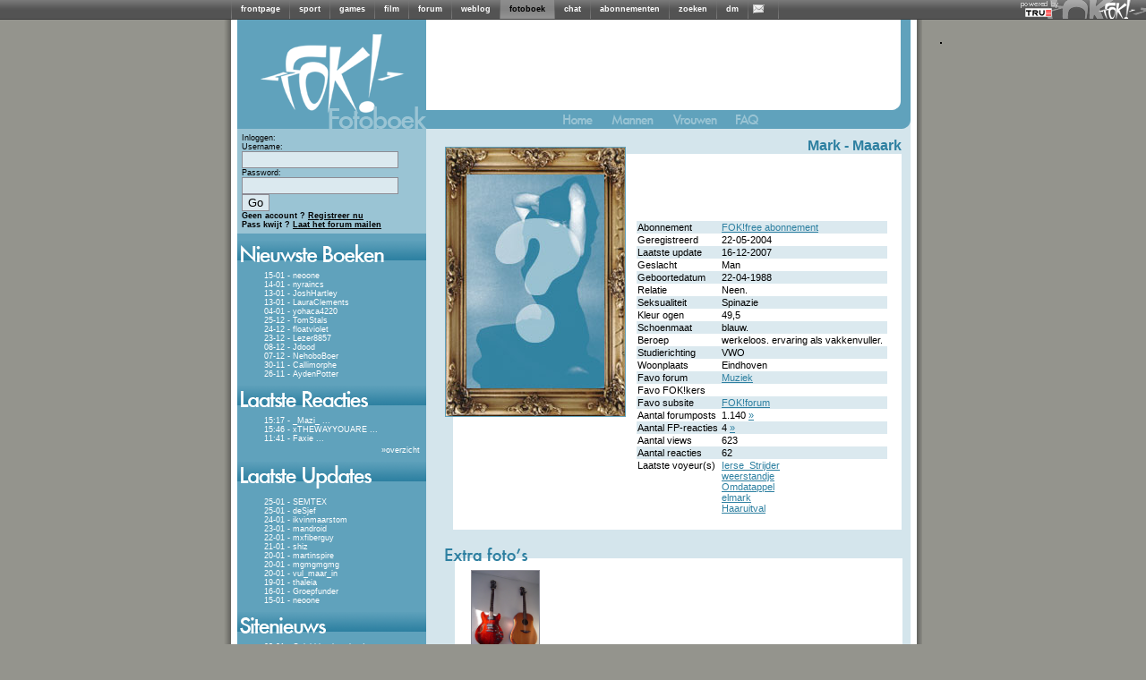

--- FILE ---
content_type: text/html; charset=iso-8859-15
request_url: https://fotoboek.fok.nl/Maaark
body_size: 21506
content:
<!DOCTYPE html PUBLIC "-//W3C//DTD XHTML 1.0 Transitional//EN" "https://www.w3.org/TR/xhtml1/DTD/xhtml1-transitional.dtd">
<html xmlns="https://www.w3.org/1999/xhtml" xml:lang="nl" lang="nl">
	<head>
		<title>FOK!profiel van Maaark / FOK!fotoboek</title>
		<link href="https://i.fokzine.net/fot/Blue_moon/ext/style.css?201310211" rel="stylesheet" type="text/css" />
		<link href="//i.fokzine.net/core/j/fancybox/jquery.fancybox-1.3.1.css?201310212" rel="stylesheet" type="text/css" />

		<base href="https://fotoboek.fok.nl/" />
		<script type="text/javascript">var basehref="https://fotoboek.fok.nl/";var imageloc="https://i.fokzine.net/fot/Blue_moon/i";</script>
		<script type="text/javascript" src="//i.fokzine.net/core/j/jquery.1.5.0.min.js?20131021"></script>
		<script type="text/javascript" src="//i.fokzine.net/core/j/fancybox/jquery.fancybox-1.3.1.pack.js?20131021"></script>
		<script type="text/javascript" src="//i.fokzine.net/core/j/fancybox/jquery.easing-1.3.pack.js?20131021"></script>
		<script type="text/javascript" src="//i.fokzine.net/core/j/fancybox/jquery.mousewheel-3.0.2.pack.js?20131021"></script>
		<script type="text/javascript" src="https://i.fokzine.net/fot/Blue_moon/ext/editor.js?20131021"></script>
		<script type="text/javascript" src="https://i.fokzine.net/fot/Blue_moon/ext/popup.js?20131021"></script>        
		<script type='text/javascript' src="https://i.fokzine.net/fot/Blue_moon/ext/functions.js?20131021"></script>
		<meta http-equiv="X-UA-Compatible" content="IE=7">
		<link rel="shortcut icon" type="image/x-icon" href="https://fok.nl/favicon.ico">
	</head>
	<body>
<div class="topbarWrapper" style="width:100%;background:#606060 url(//i.fokzine.net/fok/bar/swtb_dark.png);border-bottom:solid 1px #3c3c3c;height:21px;" id="navbar" class="navbar" ><div class="topbarLogoWrapper" style="width:100%;height:21px;background:transparent url(//i.fokzine.net/fok/bar/swtb_sign.png) no-repeat top right;text-align:center;"><table class="topbarButtonsTable" border="0" cellspacing="0" cellpadding="0" style="margin:0 auto;;border:none;background:transparent;border-collapse:collapse;height:21px;overflow:hidden;width:765px"><tr><td class="topbarSeperator" style="padding:0px;"><img height="21" alt="|" src="//i.fokzine.net/fok/bar/swtb_sep.png" width="1" /></td><td style="padding:0px 10px;" id="navbar-frontpage"><a  rel="ext" style="color:#ffffff;font-family:Tahoma,sans-serif;font-size:9px;font-weight:bold;text-decoration:none" href="https://frontpage.fok.nl">frontpage</a></td><td class="topbarSeperator" style="padding:0px;"><img height="21" alt="|" src="//i.fokzine.net/fok/bar/swtb_sep.png" width="1" /></td><td style="padding:0px 10px;" id="navbar-sport"><a  rel="ext" style="color:#ffffff;font-family:Tahoma,sans-serif;font-size:9px;font-weight:bold;text-decoration:none" href="https://sport.fok.nl">sport</a></td><td class="topbarSeperator" style="padding:0px;"><img height="21" alt="|" src="//i.fokzine.net/fok/bar/swtb_sep.png" width="1" /></td><td style="padding:0px 10px;" id="navbar-games"><a  rel="ext" style="color:#ffffff;font-family:Tahoma,sans-serif;font-size:9px;font-weight:bold;text-decoration:none" href="https://games.fok.nl">games</a></td><td class="topbarSeperator" style="padding:0px;"><img height="21" alt="|" src="//i.fokzine.net/fok/bar/swtb_sep.png" width="1" /></td><td style="padding:0px 10px;" id="navbar-film"><a  rel="ext" style="color:#ffffff;font-family:Tahoma,sans-serif;font-size:9px;font-weight:bold;text-decoration:none" href="https://film.fok.nl">film</a></td><td class="topbarSeperator" style="padding:0px;"><img height="21" alt="|" src="//i.fokzine.net/fok/bar/swtb_sep.png" width="1" /></td><td style="padding:0px 10px;" id="navbar-forum"><a  rel="ext" style="color:#ffffff;font-family:Tahoma,sans-serif;font-size:9px;font-weight:bold;text-decoration:none" href="https://forum.fok.nl">forum</a></td><td class="topbarSeperator" style="padding:0px;"><img height="21" alt="|" src="//i.fokzine.net/fok/bar/swtb_sep.png" width="1" /></td><td style="padding:0px 10px;" id="navbar-weblog"><a  rel="ext" style="color:#ffffff;font-family:Tahoma,sans-serif;font-size:9px;font-weight:bold;text-decoration:none" href="https://weblog.fok.nl">weblog</a></td><td class="topbarSeperator" style="padding:0px;"><img height="21" alt="|" src="//i.fokzine.net/fok/bar/swtb_sep.png" width="1" /></td><td style="padding:0px 10px;background-image:url(//i.fokzine.net/fok/bar/swtb_light.png);" id="navbar-fotoboek"><a  style="color:#000000;font-family:Tahoma,sans-serif;font-size:9px;font-weight:bold;text-decoration:none" href="https://fotoboek.fok.nl">fotoboek</a></td><td class="topbarSeperator" style="padding:0px;"><img height="21" alt="|" src="//i.fokzine.net/fok/bar/swtb_sep.png" width="1" /></td><td style="padding:0px 10px;" id="navbar-chat"><a  rel="ext" style="color:#ffffff;font-family:Tahoma,sans-serif;font-size:9px;font-weight:bold;text-decoration:none" href="https://irc.fok.nl">chat</a></td><td class="topbarSeperator" style="padding:0px;"><img height="21" alt="|" src="//i.fokzine.net/fok/bar/swtb_sep.png" width="1" /></td><td style="padding:0px 10px;" id="navbar-abonnementen"><a  rel="ext" style="color:#ffffff;font-family:Tahoma,sans-serif;font-size:9px;font-weight:bold;text-decoration:none" href="https://shop.fok.nl">abonnementen</a></td><td class="topbarSeperator" style="padding:0px;"><img height="21" alt="|" src="//i.fokzine.net/fok/bar/swtb_sep.png" width="1" /></td><td style="padding:0px 10px;" id="navbar-zoeken"><a  rel="ext" style="color:#ffffff;font-family:Tahoma,sans-serif;font-size:9px;font-weight:bold;text-decoration:none" href="https://zoeken.fok.nl">zoeken</a></td><td class="topbarSeperator" style="padding:0px;"><img height="21" alt="|" src="//i.fokzine.net/fok/bar/swtb_sep.png" width="1" /></td><td style="padding:0px 10px;" id="navbar-dm"><a  rel="ext" style="color:#ffffff;font-family:Tahoma,sans-serif;font-size:9px;font-weight:bold;text-decoration:none" href="https://dm.fok.nl">dm</a></td><td class="topbarSeperator" style="padding:0px;"><img height="21" alt="|" src="//i.fokzine.net/fok/bar/swtb_sep.png" width="1" /></td><td style="padding:0px 10px;" id="navbar-pm"><a  rel="ext" style="color:#ffffff;font-family:Tahoma,sans-serif;font-size:9px;font-weight:bold;text-decoration:none" href="https://messages.fok.nl">
<span style="padding-left:10px;position:relative;" id="pm_icon"><img border="0" style="position:absolute;left:-5px;top:0;" src="//i.fokzine.net/pm_media/swtb_no_pm.png" alt="(0)" title="Er zijn geen ongelezen berichten"/>&nbsp;</span></a></td><td class="topbarSeperator" style="padding:0px;"><img height="21" alt="|" src="//i.fokzine.net/fok/bar/swtb_sep.png" width="1" /></td><td style="width:100%;" class="tdfiller">&nbsp;</td></tr></table></div><div class="topbarTrueHolder" style="position:absolute;top:1px;right:98px;"><a class="topbarTrueLogo" href="https://www.true.nl/webhosting/dedicated-server/" title="Dedicated server" rel="external"><img src="//i.fokzine.net/core/i/true_small_topbar.png" width="42" height="18" alt="Dedicated server" title="FOK! wordt gehost op een dedicated server bij True" style="border:0;"><span style="display:block;height:0;width:0;text-indent:-99999px;overflow:hidden;">Dedicated server</span></a></div></div>
<div id="holder">

			<div id="content"><script language='JavaScript' type='text/javascript' src="https://i.fokzine.net/fot/Blue_moon/ext/resizeimage.js?"></script>
<div class="sidebar">
	<a href="https://fotoboek.fok.nl/" title="FOK!Fotoboek">
	<img src="https://i.fokzine.net/fot/Blue_moon/i/sidebar_kopa.gif" alt=""/><br/><img src="https://i.fokzine.net/fot/Blue_moon/i/sidebar_kopb.gif" alt="FOK!Fotoboek"/></a>
	<!--[if lte IE 6]>
	<div class="sidebartable">
	Je gebruikt Internet Explorer 6.  Dit is een erg oude browser.  We raden je aan te <a href="http://www.microsoft.com/windows/internet-explorer/download-ie.aspx" target="_blank">upgraden naar een nieuwe versie</a>
	<br /><br />
	</div>
	<![endif]-->
	<div class="loginblock">
					Inloggen:
			<div class="loginsubblock">
			<form name="login" method="post" action="https://fotoboek.fok.nl/">
			Username:<br/><input type="text" name="Username"/><br/>
			Password:<br/><input type="password" name="Password"/> <input type="submit" name="loginsubmit" value="Go"/>
			<input type="hidden" name="Save_login" value="TRUE"/>
			<input type="hidden" name="Expire_time" value="0"/>
			<br/>
			<input type="hidden" name="sid" value="65ec391450ad115416969d75027da6dc" /></form>
			</div>
			<b>Geen account ? <a href="https://forum.fok.nl/user/register">Registreer nu</a></b><br/>
			<b>Pass kwijt ? <a href="https://forum.fok.nl/user/passmailer">Laat het forum mailen</a></b>

			</div>
			<div class="sidebartable">
			<img src="https://i.fokzine.net/fot/Blue_moon/i/sidebar_nieuwsteboeken.gif" alt=""/>
			<div class="sidebartext">
									<div class="trackeritem"> <a href="neoone" title="Ga naar het fotoboek van neoone">15-01 - neoone</a></div>
									<div class="trackeritem"> <a href="nyraincs" title="Ga naar het fotoboek van nyraincs">14-01 - nyraincs</a></div>
									<div class="trackeritem"> <a href="JoshHartley" title="Ga naar het fotoboek van JoshHartley">13-01 - JoshHartley</a></div>
									<div class="trackeritem"> <a href="LauraClements" title="Ga naar het fotoboek van LauraClements">13-01 - LauraClements</a></div>
									<div class="trackeritem"> <a href="yohaca4220" title="Ga naar het fotoboek van yohaca4220">04-01 - yohaca4220</a></div>
									<div class="trackeritem"> <a href="TomStals" title="Ga naar het fotoboek van TomStals">25-12 - TomStals</a></div>
									<div class="trackeritem"> <a href="floatviolet" title="Ga naar het fotoboek van floatviolet">24-12 - floatviolet</a></div>
									<div class="trackeritem"> <a href="Lezer8857" title="Ga naar het fotoboek van Lezer8857">23-12 - Lezer8857</a></div>
									<div class="trackeritem"> <a href="Jdood" title="Ga naar het fotoboek van Jdood">08-12 - Jdood</a></div>
									<div class="trackeritem"> <a href="NehoboBoer" title="Ga naar het fotoboek van NehoboBoer">07-12 - NehoboBoer</a></div>
									<div class="trackeritem"> <a href="Callimorphe" title="Ga naar het fotoboek van Callimorphe">30-11 - Callimorphe</a></div>
									<div class="trackeritem"> <a href="AydenPotter" title="Ga naar het fotoboek van AydenPotter">26-11 - AydenPotter</a></div>
				
			</div>
		</div>
				<div class="sidebartable">
		<a href="lastreplies" title="Laatste reacties"><img src="https://i.fokzine.net/fot/Blue_moon/i/sidebar_laatstereacties.gif" alt="" border="0" /></a>
		<div class="sidebartext">
					<div class="trackeritem"><a href="_Mazi_" title="Ga naar het fotoboek van _Mazi_">15:17 - _Mazi_</a> <a href="_Mazi_#3152256" title="Ga naar de laatste reactie bij _Mazi_">...</a></div>
					<div class="trackeritem"><a href="xTHEWAYYOUARE" title="Ga naar het fotoboek van xTHEWAYYOUARE">15:46 - xTHEWAYYOUARE</a> <a href="xTHEWAYYOUARE#3152255" title="Ga naar de laatste reactie bij xTHEWAYYOUARE">...</a></div>
					<div class="trackeritem"><a href="Faxie" title="Ga naar het fotoboek van Faxie">11:41 - Faxie</a> <a href="Faxie#3152253" title="Ga naar de laatste reactie bij Faxie">...</a></div>
				<div class="checkbreed" style="margin-top:3px;margin-right:5px;"><a>&raquo;</a><a href="lastreplies" title="Laatste reacties">overzicht</a></div>
		</div>
		</div>
				<div class="sidebartable">
		<img src="https://i.fokzine.net/fot/Blue_moon/i/sidebar_laatsteupdates.gif" alt="" />
		<div class="sidebartext">

					<div class="trackeritem"><a href="SEMTEX" title="Ga naar het fotoboek van SEMTEX">25-01 - SEMTEX</a></div>
					<div class="trackeritem"><a href="deSjef" title="Ga naar het fotoboek van deSjef">25-01 - deSjef</a></div>
					<div class="trackeritem"><a href="ikvinmaarstom" title="Ga naar het fotoboek van ikvinmaarstom">24-01 - ikvinmaarstom</a></div>
					<div class="trackeritem"><a href="mandroid" title="Ga naar het fotoboek van mandroid">23-01 - mandroid</a></div>
					<div class="trackeritem"><a href="mxfiberguy" title="Ga naar het fotoboek van mxfiberguy">22-01 - mxfiberguy</a></div>
					<div class="trackeritem"><a href="shiz" title="Ga naar het fotoboek van shiz">21-01 - shiz</a></div>
					<div class="trackeritem"><a href="martinspire" title="Ga naar het fotoboek van martinspire">20-01 - martinspire</a></div>
					<div class="trackeritem"><a href="mgmgmgmg" title="Ga naar het fotoboek van mgmgmgmg">20-01 - mgmgmgmg</a></div>
					<div class="trackeritem"><a href="vul_maar_in" title="Ga naar het fotoboek van vul_maar_in">20-01 - vul_maar_in</a></div>
					<div class="trackeritem"><a href="thaleia" title="Ga naar het fotoboek van thaleia">19-01 - thaleia</a></div>
					<div class="trackeritem"><a href="Groepfunder" title="Ga naar het fotoboek van Groepfunder">16-01 - Groepfunder</a></div>
					<div class="trackeritem"><a href="neoone" title="Ga naar het fotoboek van neoone">15-01 - neoone</a></div>
		
		</div>
		</div>
	
			<div class="sidebartable">
		<img src="https://i.fokzine.net/fot/Blue_moon/i/sidebar_sitenieuws.gif" alt="" />
		<div class="sidebartext">
					<div class="trackeritem"><a href="index/92" title="Nieuwsbericht">02-01 - Gelukkig nieuwjaar!</a></div>
					<div class="trackeritem"><a href="index/91" title="Nieuwsbericht">23-02 - FOK!Fobo statistieken 201</a></div>
					<div class="trackeritem"><a href="index/90" title="Nieuwsbericht">18-01 - FOK!FoBo statistieken 201</a></div>
					<div class="trackeritem"><a href="index/89" title="Nieuwsbericht">25-12 - Fijne kerstdagen!</a></div>
					<div class="trackeritem"><a href="index/88" title="Nieuwsbericht">23-02 - FOK!fobo statistieken 201</a></div>
					<div class="trackeritem"><a href="index/86" title="Nieuwsbericht">01-01 - Gelukkig nieuwjaar!</a></div>
					<div class="trackeritem"><a href="index/85" title="Nieuwsbericht">08-10 - Het mooiste fotoboek?</a></div>
					<div class="trackeritem"><a href="index/84" title="Nieuwsbericht">24-08 - Gefeliciteerd olympiërs!</a></div>
					<div class="trackeritem"><a href="index/83" title="Nieuwsbericht">23-06 - Het is zomer!</a></div>
					<div class="trackeritem"><a href="index/82" title="Nieuwsbericht">05-05 - Bevrijdingsdag!</a></div>
					<div class="trackeritem"><a href="index/81" title="Nieuwsbericht">05-04 - Ga jij stemmen op 6 april</a></div>
					<div class="trackeritem"><a href="index/80" title="Nieuwsbericht">17-02 - Hoe was jouw Valentijnsda</a></div>
				</div></div>
					<div class="sidebartable">
			<img src="https://i.fokzine.net/fot/Blue_moon/i/sidebar_zoeken.gif" alt="" />
			<div class="sidebartext">
			<div style="margin-left:10px;">
			<form name="search" method="post" action="search">
			<input style="width:125px;" type="text" name="username"/>
			<input type="submit" name="submit" value="Go"/>
			<input type="hidden" value="username" name="searchtype"/>
			<input type="hidden" name="sid" value="65ec391450ad115416969d75027da6dc" /></form>


			<a style="margin-left:3px;" href="search">Gedetailleerd zoeken</a>
			</div>
			</div>
		</div>
		<img src="https://i.fokzine.net/fot/Blue_moon/i/statistieken_boven.gif" alt=""/><div class="sidebartext_stats">Aantal gebruikers: 229362<br />
		Aantal reacties: 3133020<br />
		Aantal foto's: 27273<br />
		Foto's in Mb: 2159120<br />
		</div>
		<div class="birthdaytable ">
						<div style="margin-left:32px;"><br/>Verjaardagen op 28-01:</div>
				<ul>
									<li><a href="-S-" title="Bezoek het fotoboek van -S-">-S-</a></li>
									<li><a href="-x-ilona" title="Bezoek het fotoboek van -x-ilona">-x-ilona</a></li>
									<li><a href=".........." title="Bezoek het fotoboek van ..........">..........</a></li>
									<li><a href="038A28" title="Bezoek het fotoboek van 038A28">038A28</a></li>
									<li><a href="1337h4x0r" title="Bezoek het fotoboek van 1337h4x0r">1337h4x0r</a></li>
									<li><a href="501105" title="Bezoek het fotoboek van 501105">501105</a></li>
									<li><a href="aartje" title="Bezoek het fotoboek van aartje">aartje</a></li>
									<li><a href="Aesthetic" title="Bezoek het fotoboek van Aesthetic">Aesthetic</a></li>
									<li><a href="Aiwendil" title="Bezoek het fotoboek van Aiwendil">Aiwendil</a></li>
									<li><a href="Alpha_Centauri" title="Bezoek het fotoboek van Alpha_Centauri">Alpha_Centauri</a></li>
									<li><a href="AMDude" title="Bezoek het fotoboek van AMDude">AMDude</a></li>
									<li><a href="Anja" title="Bezoek het fotoboek van Anja">Anja</a></li>
									<li><a href="Anti-Dajjal" title="Bezoek het fotoboek van Anti-Dajjal">Anti-Dajjal</a></li>
									<li><a href="Araxana" title="Bezoek het fotoboek van Araxana">Araxana</a></li>
									<li><a href="Beamer-Freak" title="Bezoek het fotoboek van Beamer-Freak">Beamer-Freak</a></li>
									<li><a href="Benjamin" title="Bezoek het fotoboek van Benjamin">Benjamin</a></li>
									<li><a href="Bijltje" title="Bezoek het fotoboek van Bijltje">Bijltje</a></li>
									<li><a href="Bioslock" title="Bezoek het fotoboek van Bioslock">Bioslock</a></li>
									<li><a href="bswansb" title="Bezoek het fotoboek van bswansb">bswansb</a></li>
									<li><a href="cabrioni" title="Bezoek het fotoboek van cabrioni">cabrioni</a></li>
									<li><a href="Cardura" title="Bezoek het fotoboek van Cardura">Cardura</a></li>
									<li><a href="Centurio" title="Bezoek het fotoboek van Centurio">Centurio</a></li>
									<li><a href="Chillmeister" title="Bezoek het fotoboek van Chillmeister">Chillmeister</a></li>
									<li><a href="Chris123" title="Bezoek het fotoboek van Chris123">Chris123</a></li>
									<li><a href="cvoogd100" title="Bezoek het fotoboek van cvoogd100">cvoogd100</a></li>
									<li><a href="Dagobert" title="Bezoek het fotoboek van Dagobert">Dagobert</a></li>
									<li><a href="DeLepelaar" title="Bezoek het fotoboek van DeLepelaar">DeLepelaar</a></li>
									<li><a href="denBlije" title="Bezoek het fotoboek van denBlije">denBlije</a></li>
									<li><a href="Denimicons" title="Bezoek het fotoboek van Denimicons">Denimicons</a></li>
									<li><a href="Dirrrrk" title="Bezoek het fotoboek van Dirrrrk">Dirrrrk</a></li>
									<li><a href="DJPeter" title="Bezoek het fotoboek van DJPeter">DJPeter</a></li>
									<li><a href="DonGorgon" title="Bezoek het fotoboek van DonGorgon">DonGorgon</a></li>
									<li><a href="dream-on" title="Bezoek het fotoboek van dream-on">dream-on</a></li>
									<li><a href="dundel" title="Bezoek het fotoboek van dundel">dundel</a></li>
									<li><a href="ester1" title="Bezoek het fotoboek van ester1">ester1</a></li>
									<li><a href="EvilBastard" title="Bezoek het fotoboek van EvilBastard">EvilBastard</a></li>
									<li><a href="Exploration" title="Bezoek het fotoboek van Exploration">Exploration</a></li>
									<li><a href="eyghon" title="Bezoek het fotoboek van eyghon">eyghon</a></li>
									<li><a href="Fida_Pr" title="Bezoek het fotoboek van Fida_Pr">Fida_Pr</a></li>
									<li><a href="Flash89" title="Bezoek het fotoboek van Flash89">Flash89</a></li>
									<li><a href="Flashfire" title="Bezoek het fotoboek van Flashfire">Flashfire</a></li>
									<li><a href="Flashwin" title="Bezoek het fotoboek van Flashwin">Flashwin</a></li>
									<li><a href="fransbauer" title="Bezoek het fotoboek van fransbauer">fransbauer</a></li>
									<li><a href="GenusButeo" title="Bezoek het fotoboek van GenusButeo">GenusButeo</a></li>
									<li><a href="Gert2" title="Bezoek het fotoboek van Gert2">Gert2</a></li>
									<li><a href="GertJan" title="Bezoek het fotoboek van GertJan">GertJan</a></li>
									<li><a href="graduatedfool" title="Bezoek het fotoboek van graduatedfool">graduatedfool</a></li>
									<li><a href="gypsyrose" title="Bezoek het fotoboek van gypsyrose">gypsyrose</a></li>
									<li><a href="Halo1980" title="Bezoek het fotoboek van Halo1980">Halo1980</a></li>
									<li><a href="Ikdoenietmeermee" title="Bezoek het fotoboek van Ikdoenietmeermee">Ikdoenietmeermee</a></li>
									<li><a href="ilona_x_" title="Bezoek het fotoboek van ilona_x_">ilona_x_</a></li>
									<li><a href="IngeB" title="Bezoek het fotoboek van IngeB">IngeB</a></li>
									<li><a href="InspectorGadget" title="Bezoek het fotoboek van InspectorGadget">InspectorGadget</a></li>
									<li><a href="J91" title="Bezoek het fotoboek van J91">J91</a></li>
									<li><a href="Jack_The_Ripper" title="Bezoek het fotoboek van Jack_The_Ripper">Jack_The_Ripper</a></li>
									<li><a href="jaquesparblue" title="Bezoek het fotoboek van jaquesparblue">jaquesparblue</a></li>
									<li><a href="Jelia" title="Bezoek het fotoboek van Jelia">Jelia</a></li>
									<li><a href="JosjhaSwoop" title="Bezoek het fotoboek van JosjhaSwoop">JosjhaSwoop</a></li>
									<li><a href="Kikker_Plons" title="Bezoek het fotoboek van Kikker_Plons">Kikker_Plons</a></li>
									<li><a href="Kimochi" title="Bezoek het fotoboek van Kimochi">Kimochi</a></li>
									<li><a href="koetjiekoetjie" title="Bezoek het fotoboek van koetjiekoetjie">koetjiekoetjie</a></li>
									<li><a href="Kper_Norci" title="Bezoek het fotoboek van Kper_Norci">Kper_Norci</a></li>
									<li><a href="Kronos" title="Bezoek het fotoboek van Kronos">Kronos</a></li>
									<li><a href="ladiela" title="Bezoek het fotoboek van ladiela">ladiela</a></li>
									<li><a href="LGrev" title="Bezoek het fotoboek van LGrev">LGrev</a></li>
									<li><a href="lieveke" title="Bezoek het fotoboek van lieveke">lieveke</a></li>
									<li><a href="lilt" title="Bezoek het fotoboek van lilt">lilt</a></li>
									<li><a href="Loppe" title="Bezoek het fotoboek van Loppe">Loppe</a></li>
									<li><a href="Luke_SuperDude" title="Bezoek het fotoboek van Luke_SuperDude">Luke_SuperDude</a></li>
									<li><a href="Mahonusje" title="Bezoek het fotoboek van Mahonusje">Mahonusje</a></li>
									<li><a href="martijn877" title="Bezoek het fotoboek van martijn877">martijn877</a></li>
									<li><a href="maskoff" title="Bezoek het fotoboek van maskoff">maskoff</a></li>
									<li><a href="MasterPief" title="Bezoek het fotoboek van MasterPief">MasterPief</a></li>
									<li><a href="MauriceNL" title="Bezoek het fotoboek van MauriceNL">MauriceNL</a></li>
									<li><a href="Meey" title="Bezoek het fotoboek van Meey">Meey</a></li>
									<li><a href="meharis" title="Bezoek het fotoboek van meharis">meharis</a></li>
									<li><a href="MetalRomain" title="Bezoek het fotoboek van MetalRomain">MetalRomain</a></li>
									<li><a href="mikes75" title="Bezoek het fotoboek van mikes75">mikes75</a></li>
									<li><a href="Miran_Shah" title="Bezoek het fotoboek van Miran_Shah">Miran_Shah</a></li>
									<li><a href="mispunt" title="Bezoek het fotoboek van mispunt">mispunt</a></li>
									<li><a href="Morice" title="Bezoek het fotoboek van Morice">Morice</a></li>
									<li><a href="nakkooblanco" title="Bezoek het fotoboek van nakkooblanco">nakkooblanco</a></li>
									<li><a href="Necrodeath" title="Bezoek het fotoboek van Necrodeath">Necrodeath</a></li>
									<li><a href="Nemmarith" title="Bezoek het fotoboek van Nemmarith">Nemmarith</a></li>
									<li><a href="NicolasSarkozy" title="Bezoek het fotoboek van NicolasSarkozy">NicolasSarkozy</a></li>
									<li><a href="Niki.P" title="Bezoek het fotoboek van Niki.P">Niki.P</a></li>
									<li><a href="Otpor" title="Bezoek het fotoboek van Otpor">Otpor</a></li>
									<li><a href="ouienie" title="Bezoek het fotoboek van ouienie">ouienie</a></li>
									<li><a href="PAKO" title="Bezoek het fotoboek van PAKO">PAKO</a></li>
									<li><a href="Parabox" title="Bezoek het fotoboek van Parabox">Parabox</a></li>
									<li><a href="Pat" title="Bezoek het fotoboek van Pat">Pat</a></li>
									<li><a href="petje18" title="Bezoek het fotoboek van petje18">petje18</a></li>
									<li><a href="PEvers" title="Bezoek het fotoboek van PEvers">PEvers</a></li>
									<li><a href="phadora" title="Bezoek het fotoboek van phadora">phadora</a></li>
									<li><a href="plug_in_baby" title="Bezoek het fotoboek van plug_in_baby">plug_in_baby</a></li>
									<li><a href="Poedersuiker" title="Bezoek het fotoboek van Poedersuiker">Poedersuiker</a></li>
									<li><a href="poohbear23" title="Bezoek het fotoboek van poohbear23">poohbear23</a></li>
									<li><a href="Positive_Thinking" title="Bezoek het fotoboek van Positive_Thinking">Positive_Thinking</a></li>
									<li><a href="possamai" title="Bezoek het fotoboek van possamai">possamai</a></li>
									<li><a href="PuLoX" title="Bezoek het fotoboek van PuLoX">PuLoX</a></li>
									<li><a href="qhdo" title="Bezoek het fotoboek van qhdo">qhdo</a></li>
									<li><a href="Racing_for_Holland" title="Bezoek het fotoboek van Racing_for_Holland">Racing_for_Holland</a></li>
									<li><a href="ray--" title="Bezoek het fotoboek van ray--">ray--</a></li>
									<li><a href="referee" title="Bezoek het fotoboek van referee">referee</a></li>
									<li><a href="RenaLynnka" title="Bezoek het fotoboek van RenaLynnka">RenaLynnka</a></li>
									<li><a href="Roberrtt" title="Bezoek het fotoboek van Roberrtt">Roberrtt</a></li>
									<li><a href="robinotten" title="Bezoek het fotoboek van robinotten">robinotten</a></li>
									<li><a href="RonaldG" title="Bezoek het fotoboek van RonaldG">RonaldG</a></li>
									<li><a href="rowen31" title="Bezoek het fotoboek van rowen31">rowen31</a></li>
									<li><a href="saintabsinthe" title="Bezoek het fotoboek van saintabsinthe">saintabsinthe</a></li>
									<li><a href="sanderpx" title="Bezoek het fotoboek van sanderpx">sanderpx</a></li>
									<li><a href="shyguy" title="Bezoek het fotoboek van shyguy">shyguy</a></li>
									<li><a href="Sjeikkie" title="Bezoek het fotoboek van Sjeikkie">Sjeikkie</a></li>
									<li><a href="Skarsnik" title="Bezoek het fotoboek van Skarsnik">Skarsnik</a></li>
									<li><a href="Smully" title="Bezoek het fotoboek van Smully">Smully</a></li>
									<li><a href="Sp00nnl" title="Bezoek het fotoboek van Sp00nnl">Sp00nnl</a></li>
									<li><a href="speakMICRA" title="Bezoek het fotoboek van speakMICRA">speakMICRA</a></li>
									<li><a href="St0rmrider" title="Bezoek het fotoboek van St0rmrider">St0rmrider</a></li>
									<li><a href="Steven_nl" title="Bezoek het fotoboek van Steven_nl">Steven_nl</a></li>
									<li><a href="STP" title="Bezoek het fotoboek van STP">STP</a></li>
									<li><a href="SunFlower_84" title="Bezoek het fotoboek van SunFlower_84">SunFlower_84</a></li>
									<li><a href="superboeren" title="Bezoek het fotoboek van superboeren">superboeren</a></li>
									<li><a href="Sur-Rounded" title="Bezoek het fotoboek van Sur-Rounded">Sur-Rounded</a></li>
									<li><a href="t-i-j-e" title="Bezoek het fotoboek van t-i-j-e">t-i-j-e</a></li>
									<li><a href="Tedda" title="Bezoek het fotoboek van Tedda">Tedda</a></li>
									<li><a href="Tekno" title="Bezoek het fotoboek van Tekno">Tekno</a></li>
									<li><a href="ThaVipe" title="Bezoek het fotoboek van ThaVipe">ThaVipe</a></li>
									<li><a href="The.Devil" title="Bezoek het fotoboek van The.Devil">The.Devil</a></li>
									<li><a href="The_Prince_of_Mu" title="Bezoek het fotoboek van The_Prince_of_Mu">The_Prince_of_Mu</a></li>
									<li><a href="the_RAVEN" title="Bezoek het fotoboek van the_RAVEN">the_RAVEN</a></li>
									<li><a href="Tije" title="Bezoek het fotoboek van Tije">Tije</a></li>
									<li><a href="tolsin" title="Bezoek het fotoboek van tolsin">tolsin</a></li>
									<li><a href="Uber_n00b" title="Bezoek het fotoboek van Uber_n00b">Uber_n00b</a></li>
									<li><a href="unopitbull1976" title="Bezoek het fotoboek van unopitbull1976">unopitbull1976</a></li>
									<li><a href="Unsub" title="Bezoek het fotoboek van Unsub">Unsub</a></li>
									<li><a href="uSeFuLiDiOt" title="Bezoek het fotoboek van uSeFuLiDiOt">uSeFuLiDiOt</a></li>
									<li><a href="usefulidiot_" title="Bezoek het fotoboek van usefulidiot_">usefulidiot_</a></li>
									<li><a href="van_der_Velde" title="Bezoek het fotoboek van van_der_Velde">van_der_Velde</a></li>
									<li><a href="velsebier" title="Bezoek het fotoboek van velsebier">velsebier</a></li>
									<li><a href="Victor-at-work" title="Bezoek het fotoboek van Victor-at-work">Victor-at-work</a></li>
									<li><a href="Victor_Spuij" title="Bezoek het fotoboek van Victor_Spuij">Victor_Spuij</a></li>
									<li><a href="VincentOnline" title="Bezoek het fotoboek van VincentOnline">VincentOnline</a></li>
									<li><a href="vira" title="Bezoek het fotoboek van vira">vira</a></li>
									<li><a href="vullings" title="Bezoek het fotoboek van vullings">vullings</a></li>
									<li><a href="vulliw" title="Bezoek het fotoboek van vulliw">vulliw</a></li>
									<li><a href="Whalm" title="Bezoek het fotoboek van Whalm">Whalm</a></li>
									<li><a href="wildstar" title="Bezoek het fotoboek van wildstar">wildstar</a></li>
									<li><a href="wobber" title="Bezoek het fotoboek van wobber">wobber</a></li>
									<li><a href="Wolligbeertje" title="Bezoek het fotoboek van Wolligbeertje">Wolligbeertje</a></li>
									<li><a href="Wum" title="Bezoek het fotoboek van Wum">Wum</a></li>
									<li><a href="ygarritsen" title="Bezoek het fotoboek van ygarritsen">ygarritsen</a></li>
									<li><a href="YPrue" title="Bezoek het fotoboek van YPrue">YPrue</a></li>
									<li><a href="yunus1453" title="Bezoek het fotoboek van yunus1453">yunus1453</a></li>
									<li><a href="Zinzi" title="Bezoek het fotoboek van Zinzi">Zinzi</a></li>
									<li><a href="zoooitje" title="Bezoek het fotoboek van zoooitje">zoooitje</a></li>
									<li><a href="Zwaantjuh" title="Bezoek het fotoboek van Zwaantjuh">Zwaantjuh</a></li>
									<li><a href="zwelgje76" title="Bezoek het fotoboek van zwelgje76">zwelgje76</a></li>
									<li><a href="zwitsalbaby00" title="Bezoek het fotoboek van zwitsalbaby00">zwitsalbaby00</a></li>
									<li><a href="_laytsskylighter_" title="Bezoek het fotoboek van _laytsskylighter_">_laytsskylighter_</a></li>
								</ul>

		
	<div class="sidebartext_stats"><sub><br/>
			All content &copy; 1999-2026 FOK!<br />

<div id="crite" style="padding-top:20px;"></div>

						<br /><a style="color:#000;" href="https://frontpage.fok.nl/page/google_analytics">disclaimer</a>
		</sub><br/>
		</div></div><img style="margin-left:12px;" src="https://i.fokzine.net/fot/Blue_moon/i/statistieken_onder.gif" alt=""/></div>
<div class="title1">
<img src="https://i.fokzine.net/fot/Blue_moon/i/headertop_a.gif" alt=""/><img src="https://i.fokzine.net/fot/Blue_moon/i/headertop_b.gif" alt=""/>
</div>
<div class="topbuttons">
	<a href="https://fotoboek.fok.nl/" title="Terug naar het FOK!fotoboek"><img src="https://i.fokzine.net/fot/Blue_moon/i/home_off.gif" alt="Terug naar het FOK!fotoboek" /></a>
	<a href="mannen" title="Bekijk de mannen in het FOK!fotoboek"><img src="https://i.fokzine.net/fot/Blue_moon/i/mannen_off.gif" alt="Bekijk de mannen in het FOK!fotoboek" /></a>
	<a href="vrouwen" title="Bekijk de vrouwen in het FOK!fotoboek"><img src="https://i.fokzine.net/fot/Blue_moon/i/vrouwen_off.gif" alt="Bekijk de vrouwen in het FOK!fotoboek"/></a>
		<a href="faq"><img src="https://i.fokzine.net/fot/Blue_moon/i/FAQ.gif" alt="FAQ" title="FAQ"/></a>
	</div><div class="rightcolumnheader">
		<div class="profileinfo">

			<div class="username">Mark  -  <a href="https://fotoboek.fok.nl/Maaark">Maaark</a></div>
			<div class="userhoekje">
				<div class="userpicture">
											<img src="https://i.fokzine.net/fot/Blue_moon/i/usernopicture.jpg" alt="no userpicture"/>
					
				</div>
   								<div class="userinfotable">
<table border="0">
	                    
                        
                                                        				        
			    
				<tr ><td class="tddonker"  valign="top">Abonnement </td><td class="tddonker" ><a href="http://www.fok.nl/shop/" target="_blank" title="bekijk de voordelen van een abonnement en steun FOK!">FOK!free abonnement</a> </td></tr>
		                    
        
                                                        				        
			    
				<tr ><td class="tdlicht"  valign="top">Geregistreerd </td><td class="tdlicht" >22-05-2004 </td></tr>
		                    
        
                                                        				        
			    
				<tr ><td class="tddonker"  valign="top">Laatste update </td><td class="tddonker" >16-12-2007 </td></tr>
		                    
        
                                                                                                        				        
			    
				<tr ><td class="tdlicht"  valign="top">Geslacht </td><td class="tdlicht" >Man </td></tr>
		                    
        
                                                        				        
			    
				<tr ><td class="tddonker"  valign="top">Geboortedatum </td><td class="tddonker" >22-04-1988 </td></tr>
		                    
        
                                                        				        
			    
				<tr ><td class="tdlicht"  valign="top">Relatie </td><td class="tdlicht" >Neen. </td></tr>
		                    
        
                                                        				        
			    
				<tr ><td class="tddonker"  valign="top">Seksualiteit </td><td class="tddonker" >Spinazie </td></tr>
		                    
        
                                                        				        
			    
				<tr ><td class="tdlicht"  valign="top">Kleur ogen </td><td class="tdlicht" >49,5 </td></tr>
		                    
        
                                                        				        
			    
				<tr ><td class="tddonker"  valign="top">Schoenmaat </td><td class="tddonker" >blauw. </td></tr>
		                    
        
                                                        				        
			    
				<tr ><td class="tdlicht"  valign="top">Beroep </td><td class="tdlicht" >werkeloos. ervaring als vakkenvuller. </td></tr>
		                    
        
                                                        				        
			    
				<tr ><td class="tddonker"  valign="top">Studierichting </td><td class="tddonker" >VWO </td></tr>
		                    
        
                                                        				        
			    
				<tr ><td class="tdlicht"  valign="top">Woonplaats </td><td class="tdlicht" >Eindhoven </td></tr>
		                    
        
                                                                                                                        				        
			    
				<tr ><td class="tddonker"  valign="top">Favo forum </td><td class="tddonker" ><a href="https://forum.fok.nl/forum/30">Muziek</a> </td></tr>
		                    
        
                                                        				        
			    
				<tr ><td class="tdlicht"  valign="top">Favo FOK!kers </td><td class="tdlicht" > </td></tr>
		                    
        
                        	        	            	                                                                				        
			    
				<tr ><td class="tddonker"  valign="top">Favo subsite </td><td class="tddonker" ><a href="https://forum.fok.nl">FOK!forum</a> </td></tr>
		                    
        
                                                                                        				        
			    
				<tr ><td class="tdlicht"  valign="top">Aantal forumposts </td><td class="tdlicht" >1.140 <a href="https://forum.fok.nl/user/history/95512">&raquo;</a></td></tr>
		                    
        
                                                                                        				        
			    
				<tr ><td class="tddonker"  valign="top">Aantal FP-reacties </td><td class="tddonker" >4 <a href="https://frontpage.fok.nl/user/history/95512">&raquo;</a></td></tr>
		                    
        
                                                        				        
			    
				<tr ><td class="tdlicht"  valign="top">Aantal views </td><td class="tdlicht" >623 </td></tr>
		                    
        
                                                        				        
			    
				<tr ><td class="tddonker"  valign="top">Aantal reacties </td><td class="tddonker" >62 </td></tr>
		                    
        
                                                                            				        
			    
				<tr ><td class="tdlicht"  valign="top">Laatste voyeur(s) </td><td class="tdlicht" ><a href="/Ierse_Strijder">Ierse_Strijder</a><br /><a href="/weerstandje">weerstandje</a><br /><a href="/Omdatappel">Omdatappel</a><br /><a href="/elmark">elmark</a><br /><a href="/Haaruitval">Haaruitval</a> </td></tr>
		        
                    
    
</table>
</div>			</div>
					<div class="extrapictures">
				<script type="text/javascript" src="https://i.fokzine.net/fot/Blue_moon/ext/popup.js"></script>
				<img class="extraimageheader" src="https://i.fokzine.net/fot/Blue_moon/i/profiel_extrafotos.gif" alt=""/>
				<div class="extrapicturesholder">
					<div style="float:right">
					</div>
					                                        <a class="userimage" rel="extrapics" href="https://i.fok.nl/userpics/95512/DSC03235klein.jpg"><img src="https://i.fok.nl/userpics/95512/DSC03235klein.jpg" style="border:1px solid #8D8C94;height:100px;" alt="Ibanez AS73 TCR &amp; Furch DM-40" title="Ibanez AS73 TCR &amp; Furch DM-40" /></a>
									</div>
			</div>
					<div class="dpsknopjes">
													<a href="https://forum.fok.nl/user/history/95512"><img border="0" src="https://i.fokzine.net/fot/Blue_moon/i/icon_forum.gif" title="Forum historie van Maaark"/></a>
			<a href="https://frontpage.fok.nl/user/history/95512"><img border="0" src="https://i.fokzine.net/fot/Blue_moon/i/icon_fp.gif" title="Frontpage historie van Maaark"/></a>
			<a href="https://rss.fok.nl/feeds/fotoboek/95512"><img border="0" src="https://i.fokzine.net/fot/Blue_moon/i/RSS.gif" title="Reacties van deze user in RSS feed"/></a>
			<a href="https://messages.fok.nl/compose.php?to=95512"><img alt="pm" src="https://i.fokzine.net/fot/Blue_moon/i/pm.gif"/></a>		
		</div>
		</div>

		
	<div class="profilecloser"><img src="https://i.fokzine.net/fot/Blue_moon/i/profiel_onder.gif" alt=""/></div>

				<div style="width:728px;border:0px;position:absolute;bottom:20px;margin-left:-199px;">

</div>

		<div class="pagenav" style="padding-top:15px;">
			<img src="https://i.fokzine.net/fot/Blue_moon/i/pn/backmeergray.gif" alt="&lt;&lt;"/> <img src="https://i.fokzine.net/fot/Blue_moon/i/pn/backgray.gif" alt="&lt;&lt;"/>  <span>1</span> <img src="https://i.fokzine.net/fot/Blue_moon/i/pn/forwardgrijs.gif" alt="&gt;"/> <img src="https://i.fokzine.net/fot/Blue_moon/i/pn/forwardmeergrijs.gif" alt="&gt;"/> 
		</div>



	


	<div class="reactiekopje"><img src="https://i.fokzine.net/fot/Blue_moon/i/reacties_kopje.gif"/></div>
	
	<a name="top"></a>
	<form name="delete" method="post" action="user/95512">
<div class="reactieholder">
									
		<div class="reactie">
			<div class="reactieheader">
			<a style="float:left;margin-left:3px;font-weight:bold;font-size:12px; color:#000000" href="Jikpunth">Jikpunth</a>
							<a name="960789"/> <a style="text-decoration: underline;" href="Maaark/1/75#960789">Gepost op</a> <a style="text-decoration:none;" href="Maaark/1/75#960789">25-08-2006 om 18:26</a> 				<a href="http://messages.fok.nl/compose.php?to=81601"><img alt="pm" src="https://i.fokzine.net/fot/Blue_moon/i/pm.gif"/></a>										<img src="https://i.fokzine.net/fot/Blue_moon/i/spacer.gif" alt=" "/>
			</div>
			<div class="reactieicon">
 									<span class="ondertitel">glow in the dark condoms...?<br/></span>
																			<div class="reactieusericon"><img height=60 width=60 src="http://i.fok.nl/usericons/81601/0f887f.jpg" alt="webicon"/></div>
													<br/>
				
												</div>
									<div class="reactietekst">
									<blockquote><span style="font-size: 10px;">quote:</span><div class="quote">ik hou van borsten</div></blockquote> Wie niet  <img src="http://images.fok.nl/s/coool.gif" width="15" height="15" alt="" />
				</div>
						<div class="reactiefooter">how can you misplace your penis so badly that you need it to glow?</div>
		</div><div class="onderreactie">&nbsp;</div>

							
		<div class="reactie">
			<div class="reactieheader">
			<a style="float:left;margin-left:3px;font-weight:bold;font-size:12px; color:#000000" href="AlohaXa">AlohaXa</a>
							<a name="976992"/> <a style="text-decoration: underline;" href="Maaark/1/75#976992">Gepost op</a> <a style="text-decoration:none;" href="Maaark/1/75#976992">11-09-2006 om 14:37</a> 				<a href="http://messages.fok.nl/compose.php?to=138174"><img alt="pm" src="https://i.fokzine.net/fot/Blue_moon/i/pm.gif"/></a>										<img src="https://i.fokzine.net/fot/Blue_moon/i/spacer.gif" alt=" "/>
			</div>
			<div class="reactieicon">
 									<span class="ondertitel"><br/></span>
																					<br/>
				
												</div>
									<div class="reactietekst">
									biertieten  <img src="http://images.fok.nl/s/biggrin.gif" width="15" height="15" alt="" />
				</div>
						<div class="reactiefooter"></div>
		</div><div class="onderreactie">&nbsp;</div>

							
		<div class="reactie">
			<div class="reactieheader">
			<a style="float:left;margin-left:3px;font-weight:bold;font-size:12px; color:#000000" href="X-fi">X-fi</a>
							<a name="977033"/> <a style="text-decoration: underline;" href="Maaark/1/75#977033">Gepost op</a> <a style="text-decoration:none;" href="Maaark/1/75#977033">11-09-2006 om 15:39</a> 				<a href="http://messages.fok.nl/compose.php?to=141722"><img alt="pm" src="https://i.fokzine.net/fot/Blue_moon/i/pm.gif"/></a>										<img src="https://i.fokzine.net/fot/Blue_moon/i/spacer.gif" alt=" "/>
			</div>
			<div class="reactieicon">
 									<span class="ondertitel">F.L.A.M.O.D.L.A.P.<br/></span>
																					<br/>
				
				<a href="http://www.worldracing.nl/" target="_blank" ><img alt="http://www.worldracing.nl/" title="http://www.worldracing.nl/" src="https://i.fokzine.net/fot/Blue_moon/i/www.gif" border="0"/></a>								</div>
									<div class="reactietekst">
									Hey dude <img src="http://images.fok.nl/s/bye.gif" width="28" height="15" alt="" />
				</div>
						<div class="reactiefooter"><b>XBOX360 Gamertag: <a href="http://live.xbox.com/member/WRNL" target="_blank">WRNL</a></b> | <a href="http://www.worldracing.nl" target="_blank">WORLDRACING.NL</a></div>
		</div><div class="onderreactie">&nbsp;</div>

							
		<div class="reactie">
			<div class="reactieheader">
			<a style="float:left;margin-left:3px;font-weight:bold;font-size:12px; color:#000000" href="Chrrris">Chrrris</a>
							<a name="977041"/> <a style="text-decoration: underline;" href="Maaark/1/75#977041">Gepost op</a> <a style="text-decoration:none;" href="Maaark/1/75#977041">11-09-2006 om 15:52</a> 				<a href="http://messages.fok.nl/compose.php?to=148386"><img alt="pm" src="https://i.fokzine.net/fot/Blue_moon/i/pm.gif"/></a>										<img src="https://i.fokzine.net/fot/Blue_moon/i/spacer.gif" alt=" "/>
			</div>
			<div class="reactieicon">
 									<span class="ondertitel"><br/></span>
																			<div class="reactieusericon"><img height=60 width=60 src="http://i.fok.nl/usericons/148386/richardarmitage.jpg" alt="webicon"/></div>
													<br/>
				
												</div>
									<div class="reactietekst">
									Buitenkunst <img src="http://images.fok.nl/s/yummie.gif" width="15" height="15" alt="" /> <br />Goh daar ben ik ook eens heengeweest.<br />Tis niet zo bekend toch.<br /><br />Doe je ook c&m dan, met die creatieve vakanties <img src="http://images.fok.nl/s/yummie.gif" width="15" height="15" alt="" />
				</div>
						<div class="reactiefooter"></div>
		</div><div class="onderreactie">&nbsp;</div>

							
		<div class="reactie">
			<div class="reactieheader">
			<a style="float:left;margin-left:3px;font-weight:bold;font-size:12px; color:#000000" href="AlohaXa">AlohaXa</a>
							<a name="977486"/> <a style="text-decoration: underline;" href="Maaark/1/75#977486">Gepost op</a> <a style="text-decoration:none;" href="Maaark/1/75#977486">12-09-2006 om 00:39</a> 				<a href="http://messages.fok.nl/compose.php?to=138174"><img alt="pm" src="https://i.fokzine.net/fot/Blue_moon/i/pm.gif"/></a>										<img src="https://i.fokzine.net/fot/Blue_moon/i/spacer.gif" alt=" "/>
			</div>
			<div class="reactieicon">
 									<span class="ondertitel"><br/></span>
																					<br/>
				
												</div>
									<div class="reactietekst">
									<blockquote><span style="font-size: 10px;">quote:</span><div class="quote"><b>Op 12-09-2006 00:37 schreef <a href="https://fotoboek.fok.nl/user/Maaark" target="_blank">Maaark</a></b><br /><br />[..]<br /><br /> <img src="http://images.fok.nl/s/kwijl.gif" width="15" height="15" alt="" /> </div></blockquote> Jaja, je dacht zo "Ik hou van borsten", dan denken ze dat ik van vrouwen hou, maar ik had dat meteen door!  <img src="http://images.fok.nl/s/michel.gif" width="15" height="18" alt="" />
				</div>
						<div class="reactiefooter"></div>
		</div><div class="onderreactie">&nbsp;</div>

							
		<div class="reactie">
			<div class="reactieheader">
			<a style="float:left;margin-left:3px;font-weight:bold;font-size:12px; color:#000000" href="AlohaXa">AlohaXa</a>
							<a name="977495"/> <a style="text-decoration: underline;" href="Maaark/1/75#977495">Gepost op</a> <a style="text-decoration:none;" href="Maaark/1/75#977495">12-09-2006 om 00:48</a> 				<a href="http://messages.fok.nl/compose.php?to=138174"><img alt="pm" src="https://i.fokzine.net/fot/Blue_moon/i/pm.gif"/></a>										<img src="https://i.fokzine.net/fot/Blue_moon/i/spacer.gif" alt=" "/>
			</div>
			<div class="reactieicon">
 									<span class="ondertitel"><br/></span>
																					<br/>
				
												</div>
									<div class="reactietekst">
									<blockquote><span style="font-size: 10px;">quote:</span><div class="quote"><b>Op 12-09-2006 00:44 schreef <a href="https://fotoboek.fok.nl/user/Maaark" target="_blank">Maaark</a></b><br /><br />[..]<br /><br /><br />Hmm... als ik maar ergens aan kan sabbelen.<br />Morgen "ofzo" zal ik es je profiel lezen. Bedtijd potverpillepap! </div></blockquote> <blockquote><span style="font-size: 10px;">quote:</span><div class="quote">Lezen is geen verplichting hoor! <img src="http://images.fok.nl/s/puh2.gif" width="15" height="15" alt="" /></div></blockquote> 
				</div>
						<div class="reactiefooter"></div>
		</div><div class="onderreactie">&nbsp;</div>

							
		<div class="reactie">
			<div class="reactieheader">
			<a style="float:left;margin-left:3px;font-weight:bold;font-size:12px; color:#000000" href="X-fi">X-fi</a>
							<a name="977506"/> <a style="text-decoration: underline;" href="Maaark/1/75#977506">Gepost op</a> <a style="text-decoration:none;" href="Maaark/1/75#977506">12-09-2006 om 01:05</a> 				<a href="http://messages.fok.nl/compose.php?to=141722"><img alt="pm" src="https://i.fokzine.net/fot/Blue_moon/i/pm.gif"/></a>										<img src="https://i.fokzine.net/fot/Blue_moon/i/spacer.gif" alt=" "/>
			</div>
			<div class="reactieicon">
 									<span class="ondertitel">F.L.A.M.O.D.L.A.P.<br/></span>
																					<br/>
				
				<a href="http://www.worldracing.nl/" target="_blank" ><img alt="http://www.worldracing.nl/" title="http://www.worldracing.nl/" src="https://i.fokzine.net/fot/Blue_moon/i/www.gif" border="0"/></a>								</div>
									<div class="reactietekst">
									<blockquote><span style="font-size: 10px;">quote:</span><div class="quote"><b>Op 12-09-2006 00:37 schreef <a href="https://fotoboek.fok.nl/user/Maaark" target="_blank">Maaark</a></b><br />Hé man </div></blockquote> Yoooo
				</div>
						<div class="reactiefooter"><b>XBOX360 Gamertag: <a href="http://live.xbox.com/member/WRNL" target="_blank">WRNL</a></b> | <a href="http://www.worldracing.nl" target="_blank">WORLDRACING.NL</a></div>
		</div><div class="onderreactie">&nbsp;</div>

							
		<div class="reactie">
			<div class="reactieheader">
			<a style="float:left;margin-left:3px;font-weight:bold;font-size:12px; color:#000000" href="Chrrris">Chrrris</a>
							<a name="978013"/> <a style="text-decoration: underline;" href="Maaark/1/75#978013">Gepost op</a> <a style="text-decoration:none;" href="Maaark/1/75#978013">12-09-2006 om 17:56</a> 				<a href="http://messages.fok.nl/compose.php?to=148386"><img alt="pm" src="https://i.fokzine.net/fot/Blue_moon/i/pm.gif"/></a>										<img src="https://i.fokzine.net/fot/Blue_moon/i/spacer.gif" alt=" "/>
			</div>
			<div class="reactieicon">
 									<span class="ondertitel"><br/></span>
																			<div class="reactieusericon"><img height=60 width=60 src="http://i.fok.nl/usericons/148386/richardarmitage.jpg" alt="webicon"/></div>
													<br/>
				
												</div>
									<div class="reactietekst">
									<blockquote><span style="font-size: 10px;">quote:</span><div class="quote"><b>Op 12-09-2006 00:39 schreef <a href="https://fotoboek.fok.nl/user/Maaark" target="_blank">Maaark</a></b><br />Nee, geen C&M, gewoon E&M...<br />Maar doe ondertussen wel basisopleiding Composition & Music Production aan de Hogeschool voor de Kunsten Utrecht in Hilversum.<br /><br />Buitenkunst is geweldig... 5 jaar geleden namen een paar van mn maten me mee, en nu gaan we er met tussen de 15-20 man elk jaar  <img src="http://images.fok.nl/s/worshippy.gif" width="29" height="15" alt="" /><br /><br />Wel BK Drenthe hé! Met het meer enzo...   <img src="http://images.fok.nl/s/heart.gif" width="15" height="15" alt="" /> </div></blockquote> Ja daar ben ik geweest! (enkele jaren geleden hoor)In drenthe ja.<br />Er was er ook een in de buurt van nijmegen..die was een stuk kleiner, ook leuk, maar die werd opgeheven.
				</div>
						<div class="reactiefooter"></div>
		</div><div class="onderreactie">&nbsp;</div>

							
		<div class="reactie">
			<div class="reactieheader">
			<a style="float:left;margin-left:3px;font-weight:bold;font-size:12px; color:#000000" href="Camickaeze">Camickaeze</a>
							<a name="978946"/> <a style="text-decoration: underline;" href="Maaark/1/75#978946">Gepost op</a> <a style="text-decoration:none;" href="Maaark/1/75#978946">13-09-2006 om 17:55</a> 														<img src="https://i.fokzine.net/fot/Blue_moon/i/spacer.gif" alt=" "/>
			</div>
			<div class="reactieicon">
 									<span class="ondertitel">Serious..<br/></span>
																			<div class="reactieusericon"><img height=60 width=60 src="http://i.fok.nl/usericons/23299/Untitled-1.gif" alt="webicon"/></div>
													<br/>
				
												</div>
									<div class="reactietekst">
									Doe's reaguren...  <img src="http://images.fok.nl/s/nosmile.gif" width="15" height="15" alt="" />
				</div>
						<div class="reactiefooter">Ik háát kabouters!!</div>
		</div><div class="onderreactie">&nbsp;</div>

							
		<div class="reactie">
			<div class="reactieheader">
			<a style="float:left;margin-left:3px;font-weight:bold;font-size:12px; color:#000000" href="Camickaeze">Camickaeze</a>
							<a name="978955"/> <a style="text-decoration: underline;" href="Maaark/1/75#978955">Gepost op</a> <a style="text-decoration:none;" href="Maaark/1/75#978955">13-09-2006 om 17:58</a> 														<img src="https://i.fokzine.net/fot/Blue_moon/i/spacer.gif" alt=" "/>
			</div>
			<div class="reactieicon">
 									<span class="ondertitel">Serious..<br/></span>
																			<div class="reactieusericon"><img height=60 width=60 src="http://i.fok.nl/usericons/23299/Untitled-1.gif" alt="webicon"/></div>
													<br/>
				
												</div>
									<div class="reactietekst">
									<blockquote><span style="font-size: 10px;">quote:</span><div class="quote"><b>Op 13-09-2006 17:58 schreef <a href="https://fotoboek.fok.nl/user/Maaark" target="_blank">Maaark</a></b><br />Hé  <img src="http://images.fok.nl/s/vork.gif" width="20" height="15" alt="" /><br />Goeie films, daarzo. </div></blockquote> Whehehe.. Ach, zelfs een smakeloze heeft af en toe nog wel smaak!!  <img src="http://images.fok.nl/s/heart.gif" width="15" height="15" alt="" />
				</div>
						<div class="reactiefooter">Ik háát kabouters!!</div>
		</div><div class="onderreactie">&nbsp;</div>

							
		<div class="reactie">
			<div class="reactieheader">
			<a style="float:left;margin-left:3px;font-weight:bold;font-size:12px; color:#000000" href="Camickaeze">Camickaeze</a>
							<a name="978961"/> <a style="text-decoration: underline;" href="Maaark/1/75#978961">Gepost op</a> <a style="text-decoration:none;" href="Maaark/1/75#978961">13-09-2006 om 18:02</a> 														<img src="https://i.fokzine.net/fot/Blue_moon/i/spacer.gif" alt=" "/>
			</div>
			<div class="reactieicon">
 									<span class="ondertitel">Serious..<br/></span>
																			<div class="reactieusericon"><img height=60 width=60 src="http://i.fok.nl/usericons/23299/Untitled-1.gif" alt="webicon"/></div>
													<br/>
				
												</div>
									<div class="reactietekst">
									<blockquote><span style="font-size: 10px;">quote:</span><div class="quote"><b>Op 13-09-2006 18:00 schreef <a href="https://fotoboek.fok.nl/user/Maaark" target="_blank">Maaark</a></b><br />Mja, de rest is niet mijn kopje thee, maar ieder z'n ding. </div></blockquote> Dat zeg ik.. Ik ben zelf de smakeloze  <img src="http://images.fok.nl/s/yummie.gif" width="15" height="15" alt="" /><br />Maar ik ga u, na deze korte conversatie, weer alleen laten op het wereldwijde web, want ik vlieg zo richting Groningen!<br /><br />Haijepasta und bis ein volgende keer ofzo.. Of niet.. Of wel! Of misschien.. Wotever!!  <img src="http://images.fok.nl/s/shutup.gif" width="15" height="16" alt="" /> <img src="http://images.fok.nl/s/nooo.gif" width="15" height="15" alt="" />
				</div>
						<div class="reactiefooter">Ik háát kabouters!!</div>
		</div><div class="onderreactie">&nbsp;</div>

							
		<div class="reactie">
			<div class="reactieheader">
			<a style="float:left;margin-left:3px;font-weight:bold;font-size:12px; color:#6667AB" href="guitarist">guitarist</a>
							(cool)<a name="982049"/> <a style="text-decoration: underline;" href="Maaark/1/75#982049">Gepost op</a> <a style="text-decoration:none;" href="Maaark/1/75#982049">17-09-2006 om 12:04</a> 				<a href="http://messages.fok.nl/compose.php?to=137242"><img alt="pm" src="https://i.fokzine.net/fot/Blue_moon/i/pm.gif"/></a>										<img src="https://i.fokzine.net/fot/Blue_moon/i/spacer.gif" alt=" "/>
			</div>
			<div class="reactieicon">
 									<span class="ondertitel">B.<br/></span>
																			<div class="reactieusericon"><img height=60 width=60 src="http://i.fok.nl/usericons/137242/5zmfxc.gif" alt="webicon"/></div>
													<br/>
				
				<a href="https://www.guitarist.nl" target="_blank" ><img alt="https://www.guitarist.nl" title="https://www.guitarist.nl" src="https://i.fokzine.net/fot/Blue_moon/i/www.gif" border="0"/></a>								</div>
									<div class="reactietekst">
									Hoi gitarist <img src="http://images.fok.nl/s/bye.gif" width="28" height="15" alt="" />
				</div>
						<div class="reactiefooter">PS4 online: micro_nl</div>
		</div><div class="onderreactie">&nbsp;</div>

							
		<div class="reactie">
			<div class="reactieheader">
			<a style="float:left;margin-left:3px;font-weight:bold;font-size:12px; color:#6667AB" href="guitarist">guitarist</a>
							(cool)<a name="982052"/> <a style="text-decoration: underline;" href="Maaark/1/75#982052">Gepost op</a> <a style="text-decoration:none;" href="Maaark/1/75#982052">17-09-2006 om 12:08</a> 				<a href="http://messages.fok.nl/compose.php?to=137242"><img alt="pm" src="https://i.fokzine.net/fot/Blue_moon/i/pm.gif"/></a>										<img src="https://i.fokzine.net/fot/Blue_moon/i/spacer.gif" alt=" "/>
			</div>
			<div class="reactieicon">
 									<span class="ondertitel">B.<br/></span>
																			<div class="reactieusericon"><img height=60 width=60 src="http://i.fok.nl/usericons/137242/5zmfxc.gif" alt="webicon"/></div>
													<br/>
				
				<a href="https://www.guitarist.nl" target="_blank" ><img alt="https://www.guitarist.nl" title="https://www.guitarist.nl" src="https://i.fokzine.net/fot/Blue_moon/i/www.gif" border="0"/></a>								</div>
									<div class="reactietekst">
									<blockquote><span style="font-size: 10px;">quote:</span><div class="quote"><b>Op 17-09-2006 12:06 schreef <a href="https://fotoboek.fok.nl/user/Maaark" target="_blank">Maaark</a></b><br />Hé! <img src="http://images.fok.nl/s/spinsmile.gif" width="15" height="15" alt="" /><br />Mooie gear <img src="http://images.fok.nl/s/yummie.gif" width="15" height="15" alt="" /> </div></blockquote> <img src="http://images.fok.nl/s/biggrin.gif" width="15" height="15" alt="" /><br /><br />Dankje <img src="http://images.fok.nl/s/puh2.gif" width="15" height="15" alt="" /><br />Wat voor gear heb jij? <img src="http://images.fok.nl/s/biggrin.gif" width="15" height="15" alt="" />
				</div>
						<div class="reactiefooter">PS4 online: micro_nl</div>
		</div><div class="onderreactie">&nbsp;</div>

							
		<div class="reactie">
			<div class="reactieheader">
			<a style="float:left;margin-left:3px;font-weight:bold;font-size:12px; color:#6667AB" href="guitarist">guitarist</a>
							(cool)<a name="982066"/> <a style="text-decoration: underline;" href="Maaark/1/75#982066">Gepost op</a> <a style="text-decoration:none;" href="Maaark/1/75#982066">17-09-2006 om 12:26</a> 				<a href="http://messages.fok.nl/compose.php?to=137242"><img alt="pm" src="https://i.fokzine.net/fot/Blue_moon/i/pm.gif"/></a>										<img src="https://i.fokzine.net/fot/Blue_moon/i/spacer.gif" alt=" "/>
			</div>
			<div class="reactieicon">
 									<span class="ondertitel">B.<br/></span>
																			<div class="reactieusericon"><img height=60 width=60 src="http://i.fok.nl/usericons/137242/5zmfxc.gif" alt="webicon"/></div>
													<br/>
				
				<a href="https://www.guitarist.nl" target="_blank" ><img alt="https://www.guitarist.nl" title="https://www.guitarist.nl" src="https://i.fokzine.net/fot/Blue_moon/i/www.gif" border="0"/></a>								</div>
									<div class="reactietekst">
									<blockquote><span style="font-size: 10px;">quote:</span><div class="quote"><b>Op 17-09-2006 12:15 schreef <a href="https://fotoboek.fok.nl/user/Maaark" target="_blank">Maaark</a></b><br /><br />[..]<br /><br /><br />Nou iig een stuk minder serieus dan jij <img src="http://images.fok.nl/s/wink.gif" width="15" height="15" alt="" /><br /><a href="http://www.musicfolk.com/admin/pics/con-0312696front.JPG" target="_blank">Ibanez AS73</a><br />V-amp multi-effecten pedaal, Roland Cube 15 (als ik live speel dan leen ik wel een Spider II ofzo...)<br />Verder een <a href="https://images.google.nl/images?sourceid=navclient&amp;hl=nl&amp;ie=UTF-8&amp;rls=GGLJ,GGLJ:2006-28,GGLJ:nl&amp;q=furch%20durango&amp;sa=N&amp;tab=wi" target="_blank">Furch Durango</a>, een El-cheapo Aria akoustische gitaar met electronica erin, een Epiphone SG Special die hopelijk voor de basgitaar van Desensitized geruild gaat worden...<br /><br />Ik gebruik dat multi-effecten pedaal meestal niet... meestal thuis gewoon Guitar Rig 2 over fokking dikke boxen.<br />Verder dus keyboardje en shit, en binnenkort ook nog een Behringer condensator microfoontje en mixertje  <img src="http://images.fok.nl/s/smile.gif" width="15" height="15" alt="" /> </div></blockquote> Ah kj, wel vet opzich.<br />Behringer mixer en microfoon is ook wel handig om mee op te nemen. <br />Ik moet eigenlijk ook weer eens een keertje een mixertje kopen.<br />Wat speel je zoal dan?<br /><br />Ik heb zelf ook wel multieffect troep gehad, maar ik vind het niet echt super, gaat een beetje te kosten van je gitaargeluid.
				</div>
						<div class="reactiefooter">PS4 online: micro_nl</div>
		</div><div class="onderreactie">&nbsp;</div>

							
		<div class="reactie">
			<div class="reactieheader">
			<a style="float:left;margin-left:3px;font-weight:bold;font-size:12px; color:#6667AB" href="guitarist">guitarist</a>
							(cool)<a name="982080"/> <a style="text-decoration: underline;" href="Maaark/1/75#982080">Gepost op</a> <a style="text-decoration:none;" href="Maaark/1/75#982080">17-09-2006 om 12:37</a> 				<a href="http://messages.fok.nl/compose.php?to=137242"><img alt="pm" src="https://i.fokzine.net/fot/Blue_moon/i/pm.gif"/></a>										<img src="https://i.fokzine.net/fot/Blue_moon/i/spacer.gif" alt=" "/>
			</div>
			<div class="reactieicon">
 									<span class="ondertitel">B.<br/></span>
																			<div class="reactieusericon"><img height=60 width=60 src="http://i.fok.nl/usericons/137242/5zmfxc.gif" alt="webicon"/></div>
													<br/>
				
				<a href="https://www.guitarist.nl" target="_blank" ><img alt="https://www.guitarist.nl" title="https://www.guitarist.nl" src="https://i.fokzine.net/fot/Blue_moon/i/www.gif" border="0"/></a>								</div>
									<div class="reactietekst">
									<blockquote><span style="font-size: 10px;">quote:</span><div class="quote"><b>Op 17-09-2006 12:31 schreef <a href="https://fotoboek.fok.nl/user/Maaark" target="_blank">Maaark</a></b><br /><br />[..]<br /><br /><br />Mja is inderdaad redelijk troepig, die multieffecten...<br />Ik componeer vooral zooi (while lacking the knowledge of theory), maar het is een beetje een opgedroogde put de laatste tijd... maar ik denk dat ik met die mic erbij lekker aan de slag kan en in kan zingen enz.<br />Maar ik maak van alles; afgelopen winter had ik een vage ambient-in-reason periode, afgelopen maanden wat meer pop/rock-songs, etc.<br />Geen bandje op dit moment.<br />Jij? </div></blockquote> Ik ben laatste tijd ook veel bezig met componeren, zingen kan ik niet echt super goed ofzo <img src="http://images.fok.nl/s/emo.gif" width="15" height="15" alt="" /><br />Opnemen, tja, ik heb het een tijdje veel gedaan, maar laatste tijd niet echt.<br />Ik ben net uit een band en net met een nieuwe bezig, vorige band liep erg goed, veel grote optreden mee gehad. 1 keer in Oosterpoort Groningen <img src="http://images.fok.nl/s/hypocrite.gif" width="15" height="20" alt="" /> <img src="http://images.fok.nl/s/bloos.gif" width="15" height="15" alt="" /><br />Nu weer helemaal opnieuw beginnen. Allemaal een beetje in de pop/britpop stijl, maar het nieuwe bandje met wat meer syntesizer en vrolijke deuntjes. <a href="http://members.home.nl/guitarist/fok!/mp3/Beautiful%20People%20(final).mp3" target="_blank">Dit</a> heb ik ooit eens voor de grap opgenomen <img src="http://images.fok.nl/s/emo.gif" width="15" height="15" alt="" /><br /><br />Wat voor bandjes heb je zoal ingezeten?
				</div>
						<div class="reactiefooter">PS4 online: micro_nl</div>
		</div><div class="onderreactie">&nbsp;</div>

							
		<div class="reactie">
			<div class="reactieheader">
			<a style="float:left;margin-left:3px;font-weight:bold;font-size:12px; color:#6667AB" href="guitarist">guitarist</a>
							(cool)<a name="982108"/> <a style="text-decoration: underline;" href="Maaark/1/75#982108">Gepost op</a> <a style="text-decoration:none;" href="Maaark/1/75#982108">17-09-2006 om 12:52</a> 				<a href="http://messages.fok.nl/compose.php?to=137242"><img alt="pm" src="https://i.fokzine.net/fot/Blue_moon/i/pm.gif"/></a>										<img src="https://i.fokzine.net/fot/Blue_moon/i/spacer.gif" alt=" "/>
			</div>
			<div class="reactieicon">
 									<span class="ondertitel">B.<br/></span>
																			<div class="reactieusericon"><img height=60 width=60 src="http://i.fok.nl/usericons/137242/5zmfxc.gif" alt="webicon"/></div>
													<br/>
				
				<a href="https://www.guitarist.nl" target="_blank" ><img alt="https://www.guitarist.nl" title="https://www.guitarist.nl" src="https://i.fokzine.net/fot/Blue_moon/i/www.gif" border="0"/></a>								</div>
									<div class="reactietekst">
									<blockquote><span style="font-size: 10px;">quote:</span><div class="quote"><b>Op 17-09-2006 12:46 schreef <a href="https://fotoboek.fok.nl/user/Maaark" target="_blank">Maaark</a></b><br /><br />[..]<br /><br /><br />Mijn vorige band zong ik in, hardrock... daarvoor een of ander vaag popbandje...<br />Lol, mooi nummer man <img src="http://images.fok.nl/s/wink.gif" width="15" height="15" alt="" /></div></blockquote> Oké ik heb alleen nog maar achtergrond zang gedaan.<br />Ik heb ook in een rock, en metal bandje gezeten, lang geleden.<br />De pop/britpop/rock 'n roll bevalt mij 't beste <img src="http://images.fok.nl/s/smile.gif" width="15" height="15" alt="" /><blockquote><span style="font-size: 10px;">quote:</span><div class="quote">Netjes, in Oosterpoort Groningen... nooit geweest, maar het klinkt groots <img src="http://images.fok.nl/s/puh2.gif" width="15" height="15" alt="" /></div></blockquote> Moah, joah aardig, mijn grootste optreden tot nu toe <img src="http://images.fok.nl/s/emo.gif" width="15" height="15" alt="" /><br />In het voor programma van een metal band <img src="http://images.fok.nl/s/schater.gif" width="29" height="15" alt="" /><br />Theraphy? ofzo, hebben ooit eens een hitje gehad.
				</div>
						<div class="reactiefooter">PS4 online: micro_nl</div>
		</div><div class="onderreactie">&nbsp;</div>

							
		<div class="reactie">
			<div class="reactieheader">
			<a style="float:left;margin-left:3px;font-weight:bold;font-size:12px; color:#6667AB" href="guitarist">guitarist</a>
							(cool)<a name="982109"/> <a style="text-decoration: underline;" href="Maaark/1/75#982109">Gepost op</a> <a style="text-decoration:none;" href="Maaark/1/75#982109">17-09-2006 om 12:52</a> 				<a href="http://messages.fok.nl/compose.php?to=137242"><img alt="pm" src="https://i.fokzine.net/fot/Blue_moon/i/pm.gif"/></a>										<img src="https://i.fokzine.net/fot/Blue_moon/i/spacer.gif" alt=" "/>
			</div>
			<div class="reactieicon">
 									<span class="ondertitel">B.<br/></span>
																			<div class="reactieusericon"><img height=60 width=60 src="http://i.fok.nl/usericons/137242/5zmfxc.gif" alt="webicon"/></div>
													<br/>
				
				<a href="https://www.guitarist.nl" target="_blank" ><img alt="https://www.guitarist.nl" title="https://www.guitarist.nl" src="https://i.fokzine.net/fot/Blue_moon/i/www.gif" border="0"/></a>								</div>
									<div class="reactietekst">
									<blockquote><span style="font-size: 10px;">quote:</span><div class="quote">Mijn grootste struikelblok bij het componeren is op dit moment dat ik eigenlijk de modes (aeolisch, dorisch, etc.) wil leren begrijpen en toepassen, en dat dat niet echt lukt... de rest van de theorie is ook maar matig... heb je een tip waar ik moet beginnen? De 20 minuten les per week die ik heb zijn niet genoeg om het direct te snappen. </div></blockquote> (aeolisch, dorisch, etc.)  <img src="http://images.fok.nl/s/confused.gif" width="19" height="15" alt="" /><br />Wat is dat? <img src="http://images.fok.nl/s/emo.gif" width="15" height="15" alt="" />
				</div>
						<div class="reactiefooter">PS4 online: micro_nl</div>
		</div><div class="onderreactie">&nbsp;</div>

							
		<div class="reactie">
			<div class="reactieheader">
			<a style="float:left;margin-left:3px;font-weight:bold;font-size:12px; color:#6667AB" href="guitarist">guitarist</a>
							(cool)<a name="982112"/> <a style="text-decoration: underline;" href="Maaark/1/75#982112">Gepost op</a> <a style="text-decoration:none;" href="Maaark/1/75#982112">17-09-2006 om 12:55</a> 				<a href="http://messages.fok.nl/compose.php?to=137242"><img alt="pm" src="https://i.fokzine.net/fot/Blue_moon/i/pm.gif"/></a>										<img src="https://i.fokzine.net/fot/Blue_moon/i/spacer.gif" alt=" "/>
			</div>
			<div class="reactieicon">
 									<span class="ondertitel">B.<br/></span>
																			<div class="reactieusericon"><img height=60 width=60 src="http://i.fok.nl/usericons/137242/5zmfxc.gif" alt="webicon"/></div>
													<br/>
				
				<a href="https://www.guitarist.nl" target="_blank" ><img alt="https://www.guitarist.nl" title="https://www.guitarist.nl" src="https://i.fokzine.net/fot/Blue_moon/i/www.gif" border="0"/></a>								</div>
									<div class="reactietekst">
									<blockquote><span style="font-size: 10px;">quote:</span><div class="quote"><b>Op 17-09-2006 12:49 schreef <a href="https://fotoboek.fok.nl/user/Maaark" target="_blank">Maaark</a></b><br /><a href="http://www5.spread-it.com/dl.php?id=1ee9dc54d0e8aa8cda85e0e9d93d598ba15ba3e4" target="_blank">http://www5.spread-it.com(...)e0e9d93d598ba15ba3e4</a><br /><br />hier, kan je nummertje horen  <img src="http://images.fok.nl/s/coool.gif" width="15" height="15" alt="" /> </div></blockquote> Rock 'n Roll <img src="http://images.fok.nl/s/biggrin.gif" width="15" height="15" alt="" /><br />Klikt wel leuk <img src="http://images.fok.nl/s/yes_new.gif" width="15" height="15" alt="" /><br />Zing jij hier ook?
				</div>
						<div class="reactiefooter">PS4 online: micro_nl</div>
		</div><div class="onderreactie">&nbsp;</div>

							
		<div class="reactie">
			<div class="reactieheader">
			<a style="float:left;margin-left:3px;font-weight:bold;font-size:12px; color:#6667AB" href="guitarist">guitarist</a>
							(cool)<a name="982143"/> <a style="text-decoration: underline;" href="Maaark/1/75#982143">Gepost op</a> <a style="text-decoration:none;" href="Maaark/1/75#982143">17-09-2006 om 13:30</a> 				<a href="http://messages.fok.nl/compose.php?to=137242"><img alt="pm" src="https://i.fokzine.net/fot/Blue_moon/i/pm.gif"/></a>										<img src="https://i.fokzine.net/fot/Blue_moon/i/spacer.gif" alt=" "/>
			</div>
			<div class="reactieicon">
 									<span class="ondertitel">B.<br/></span>
																			<div class="reactieusericon"><img height=60 width=60 src="http://i.fok.nl/usericons/137242/5zmfxc.gif" alt="webicon"/></div>
													<br/>
				
				<a href="https://www.guitarist.nl" target="_blank" ><img alt="https://www.guitarist.nl" title="https://www.guitarist.nl" src="https://i.fokzine.net/fot/Blue_moon/i/www.gif" border="0"/></a>								</div>
									<div class="reactietekst">
									<blockquote><span style="font-size: 10px;">quote:</span><div class="quote"><b>Op 17-09-2006 13:27 schreef <a href="https://fotoboek.fok.nl/user/Maaark" target="_blank">Maaark</a></b><br /><br />[..]<br /><br /><br />Yup, daar doe ik alleen zang... Tekst klopt voor geen meter en is ter plekke verzonnen. <br />Helaas is het nummertje niet representatief voor de rest... mijn stem en de emo-gitaarpartijen van andere nummers konden het niet zo goed vinden... doe mij maar lekkere RnR!<br /><br />Mooi te weten dat ik niet de enige ben die geen zak snapt van theorie.<br />Ik probeer er gewoon het beste van te maken. De lack of theorie is wel een gemis bij de basisopleiding die ik nu doe (Composition & Music Production).<br /><br />Niargh! koppijn. zware avond!  <img src="http://images.fok.nl/s/koffie.gif" width="23" height="16" alt="" /> </div></blockquote> Vet dat je iets met muziek doet!<br />Ik wou het eerst ook doen, maarja, ben toch maar iets met computers gaan doen, m'n 2e hobby <img src="http://images.fok.nl/s/emo.gif" width="15" height="15" alt="" /><br />Ik heb geen zin om gitaar leeraar te worden van 16 jarige puber of in de begeleidings band van Ruth Jacot <img src="http://images.fok.nl/s/emo.gif" width="15" height="15" alt="" /> <img src="http://images.fok.nl/s/schater.gif" width="29" height="15" alt="" /><br /><br />Ik weet wel wat van theorie, maar het intresseerd me eigenlijk verder geen ene hol <img src="http://images.fok.nl/s/emo.gif" width="15" height="15" alt="" /><br /><br />Dus, maarja, ik ga ff wat nuttigs doen!! <br /><img src="http://images.fok.nl/s/bye.gif" width="28" height="15" alt="" />
				</div>
						<div class="reactiefooter">PS4 online: micro_nl</div>
		</div><div class="onderreactie">&nbsp;</div>

							
		<div class="reactie">
			<div class="reactieheader">
			<a style="float:left;margin-left:3px;font-weight:bold;font-size:12px; color:#000000" href="tonks">tonks</a>
							<a name="1016213"/> <a style="text-decoration: underline;" href="Maaark/1/75#1016213">Gepost op</a> <a style="text-decoration:none;" href="Maaark/1/75#1016213">15-10-2006 om 19:11</a> 				<a href="http://messages.fok.nl/compose.php?to=59806"><img alt="pm" src="https://i.fokzine.net/fot/Blue_moon/i/pm.gif"/></a>										<img src="https://i.fokzine.net/fot/Blue_moon/i/spacer.gif" alt=" "/>
			</div>
			<div class="reactieicon">
 									<span class="ondertitel">:&#039;) <br/></span>
																					<br/>
				
				<a href="http://www.ikbentim.nl" target="_blank" ><img alt="http://www.ikbentim.nl" title="http://www.ikbentim.nl" src="https://i.fokzine.net/fot/Blue_moon/i/www.gif" border="0"/></a>								</div>
									<div class="reactietekst">
									Maaark  <img src="http://images.fok.nl/s/coool.gif" width="15" height="15" alt="" />
				</div>
						<div class="reactiefooter"><a href="http://www.last.fm/user/ikbentim" target="_blank"><b>Last.fm</b></a></div>
		</div><div class="onderreactie">&nbsp;</div>

							
		<div class="reactie">
			<div class="reactieheader">
			<a style="float:left;margin-left:3px;font-weight:bold;font-size:12px; color:#000000" href="tonks">tonks</a>
							<a name="1016219"/> <a style="text-decoration: underline;" href="Maaark/1/75#1016219">Gepost op</a> <a style="text-decoration:none;" href="Maaark/1/75#1016219">15-10-2006 om 19:15</a> 				<a href="http://messages.fok.nl/compose.php?to=59806"><img alt="pm" src="https://i.fokzine.net/fot/Blue_moon/i/pm.gif"/></a>										<img src="https://i.fokzine.net/fot/Blue_moon/i/spacer.gif" alt=" "/>
			</div>
			<div class="reactieicon">
 									<span class="ondertitel">:&#039;) <br/></span>
																					<br/>
				
				<a href="http://www.ikbentim.nl" target="_blank" ><img alt="http://www.ikbentim.nl" title="http://www.ikbentim.nl" src="https://i.fokzine.net/fot/Blue_moon/i/www.gif" border="0"/></a>								</div>
									<div class="reactietekst">
									<blockquote><span style="font-size: 10px;">quote:</span><div class="quote"><b>Op 15-10-2006 19:12 schreef <a href="https://fotoboek.fok.nl/user/Maaark" target="_blank">Maaark</a></b><br /><br />[..]<br /><br /><br />Laat me ff lurken <img src="http://images.fok.nl/s/puh2.gif" width="15" height="15" alt="" /><br />Tooonks  <img src="http://images.fok.nl/s/coool.gif" width="15" height="15" alt="" /> </div></blockquote> Lurkert!<br /><br />alles okee?
				</div>
						<div class="reactiefooter"><a href="http://www.last.fm/user/ikbentim" target="_blank"><b>Last.fm</b></a></div>
		</div><div class="onderreactie">&nbsp;</div>

							
		<div class="reactie">
			<div class="reactieheader">
			<a style="float:left;margin-left:3px;font-weight:bold;font-size:12px; color:#000000" href="tonks">tonks</a>
							<a name="1016222"/> <a style="text-decoration: underline;" href="Maaark/1/75#1016222">Gepost op</a> <a style="text-decoration:none;" href="Maaark/1/75#1016222">15-10-2006 om 19:18</a> 				<a href="http://messages.fok.nl/compose.php?to=59806"><img alt="pm" src="https://i.fokzine.net/fot/Blue_moon/i/pm.gif"/></a>										<img src="https://i.fokzine.net/fot/Blue_moon/i/spacer.gif" alt=" "/>
			</div>
			<div class="reactieicon">
 									<span class="ondertitel">:&#039;) <br/></span>
																					<br/>
				
				<a href="http://www.ikbentim.nl" target="_blank" ><img alt="http://www.ikbentim.nl" title="http://www.ikbentim.nl" src="https://i.fokzine.net/fot/Blue_moon/i/www.gif" border="0"/></a>								</div>
									<div class="reactietekst">
									<blockquote><span style="font-size: 10px;">quote:</span><div class="quote"><b>Op 15-10-2006 19:16 schreef <a href="https://fotoboek.fok.nl/user/Maaark" target="_blank">Maaark</a></b><br /><br />[..]<br /><br /><br />Yup!<br />Ik wacht op mn eten...<br />jij? </div></blockquote> Ja met mij ook hoor <img src="http://images.fok.nl/s/smile.gif" width="15" height="15" alt="" />. jij postte toch ook regelmatig in dat indie topic? of heb ik de verkeerde voor me.<br /><br />Ik moest net bij de chinees 40 minuten wachten <img src="http://images.fok.nl/s/emo.gif" width="15" height="15" alt="" />
				</div>
						<div class="reactiefooter"><a href="http://www.last.fm/user/ikbentim" target="_blank"><b>Last.fm</b></a></div>
		</div><div class="onderreactie">&nbsp;</div>

							
		<div class="reactie">
			<div class="reactieheader">
			<a style="float:left;margin-left:3px;font-weight:bold;font-size:12px; color:#000000" href="tonks">tonks</a>
							<a name="1016236"/> <a style="text-decoration: underline;" href="Maaark/1/75#1016236">Gepost op</a> <a style="text-decoration:none;" href="Maaark/1/75#1016236">15-10-2006 om 19:26</a> 				<a href="http://messages.fok.nl/compose.php?to=59806"><img alt="pm" src="https://i.fokzine.net/fot/Blue_moon/i/pm.gif"/></a>										<img src="https://i.fokzine.net/fot/Blue_moon/i/spacer.gif" alt=" "/>
			</div>
			<div class="reactieicon">
 									<span class="ondertitel">:&#039;) <br/></span>
																					<br/>
				
				<a href="http://www.ikbentim.nl" target="_blank" ><img alt="http://www.ikbentim.nl" title="http://www.ikbentim.nl" src="https://i.fokzine.net/fot/Blue_moon/i/www.gif" border="0"/></a>								</div>
									<div class="reactietekst">
									<blockquote><span style="font-size: 10px;">quote:</span><div class="quote"><b>Op 15-10-2006 19:20 schreef <a href="https://fotoboek.fok.nl/user/Maaark" target="_blank">Maaark</a></b><br /><br />[..]<br /><br /><br />Haha, ik denk dat je de verkeerde voor je hebt... vooral Gitaristentopics/Stonerrocktopics en Nintendo-DS topics...<br />Ik ken jou van het iPodtopic geloof ik... nouja, van wel meer topics, magoed.<br />Ik heb ondertussen iig mijn iPod uit de trein gegooid en ben aan de iRiver.<br /><br />Kan ook zijn dat ik de verkeerde voor me heb <img src="http://images.fok.nl/s/puh2.gif" width="15" height="15" alt="" /><br /> </div></blockquote> Oja iPod topic dat zal het geweest zijn! iPod <img src="http://images.fok.nl/s/static.gif" width="41" height="24" alt="" /> iriver <img src="http://images.fok.nl/s/nopompom.gif" width="30" height="25" alt="" />
				</div>
						<div class="reactiefooter"><a href="http://www.last.fm/user/ikbentim" target="_blank"><b>Last.fm</b></a></div>
		</div><div class="onderreactie">&nbsp;</div>

							
		<div class="reactie">
			<div class="reactieheader">
			<a style="float:left;margin-left:3px;font-weight:bold;font-size:12px; color:#000000" href="nipeng">nipeng</a>
							<a name="1031481"/> <a style="text-decoration: underline;" href="Maaark/1/75#1031481">Gepost op</a> <a style="text-decoration:none;" href="Maaark/1/75#1031481">30-10-2006 om 09:46</a> 				<a href="http://messages.fok.nl/compose.php?to=11502"><img alt="pm" src="https://i.fokzine.net/fot/Blue_moon/i/pm.gif"/></a>										<img src="https://i.fokzine.net/fot/Blue_moon/i/spacer.gif" alt=" "/>
			</div>
			<div class="reactieicon">
 									<span class="ondertitel">The last ride is free<br/></span>
																			<div class="reactieusericon"><img height=60 width=60 src="http://i.fok.nl/usericons/11502/stonericon.jpg" alt="webicon"/></div>
													<br/>
				
				<a href="https://forum.fok.nl/forum/30" target="_blank" ><img alt="https://forum.fok.nl/forum/30" title="https://forum.fok.nl/forum/30" src="https://i.fokzine.net/fot/Blue_moon/i/www.gif" border="0"/></a>								</div>
									<div class="reactietekst">
									Mark <img src="http://images.fok.nl/s/coool.gif" width="15" height="15" alt="" />
				</div>
						<div class="reactiefooter"><a href="https://www.qubes-os.org" target="_blank" rel="nofollow norererer noopener" >Qubes OS ~ reasonably secure</a> | <a href="http://www.slackware.com" target="_blank" rel="nofollow norererer noopener" >Slackware</a></div>
		</div><div class="onderreactie">&nbsp;</div>

							
		<div class="reactie">
			<div class="reactieheader">
			<a style="float:left;margin-left:3px;font-weight:bold;font-size:12px; color:#000000" href="nipeng">nipeng</a>
							<a name="1034202"/> <a style="text-decoration: underline;" href="Maaark/1/75#1034202">Gepost op</a> <a style="text-decoration:none;" href="Maaark/1/75#1034202">01-11-2006 om 05:51</a> 				<a href="http://messages.fok.nl/compose.php?to=11502"><img alt="pm" src="https://i.fokzine.net/fot/Blue_moon/i/pm.gif"/></a>										<img src="https://i.fokzine.net/fot/Blue_moon/i/spacer.gif" alt=" "/>
			</div>
			<div class="reactieicon">
 									<span class="ondertitel">The last ride is free<br/></span>
																			<div class="reactieusericon"><img height=60 width=60 src="http://i.fok.nl/usericons/11502/stonericon.jpg" alt="webicon"/></div>
													<br/>
				
				<a href="https://forum.fok.nl/forum/30" target="_blank" ><img alt="https://forum.fok.nl/forum/30" title="https://forum.fok.nl/forum/30" src="https://i.fokzine.net/fot/Blue_moon/i/www.gif" border="0"/></a>								</div>
									<div class="reactietekst">
									<blockquote><span style="font-size: 10px;">quote:</span><div class="quote"><b>Op 30-10-2006 11:38 schreef <a href="https://fotoboek.fok.nl/user/Maaark" target="_blank">Maaark</a></b><br />Nipeng  <img src="http://images.fok.nl/s/vork.gif" width="20" height="15" alt="" /><br />Ik ga berouw tonen door m'n baard te laten staan  <img src="http://images.fok.nl/s/emo.gif" width="15" height="15" alt="" /> </div></blockquote>  <img src="http://images.fok.nl/s/thumbsup.gif" width="33" height="15" alt="" />
				</div>
						<div class="reactiefooter"><a href="https://www.qubes-os.org" target="_blank" rel="nofollow norererer noopener" >Qubes OS ~ reasonably secure</a> | <a href="http://www.slackware.com" target="_blank" rel="nofollow norererer noopener" >Slackware</a></div>
		</div><div class="onderreactie">&nbsp;</div>

							
		<div class="reactie">
			<div class="reactieheader">
			<a style="float:left;margin-left:3px;font-weight:bold;font-size:12px; color:#000000" href="booo">booo</a>
							<a name="1056018"/> <a style="text-decoration: underline;" href="Maaark/1/75#1056018">Gepost op</a> <a style="text-decoration:none;" href="Maaark/1/75#1056018">15-11-2006 om 20:47</a> 				<a href="http://messages.fok.nl/compose.php?to=136363"><img alt="pm" src="https://i.fokzine.net/fot/Blue_moon/i/pm.gif"/></a>										<img src="https://i.fokzine.net/fot/Blue_moon/i/spacer.gif" alt=" "/>
			</div>
			<div class="reactieicon">
 									<span class="ondertitel"><br/></span>
																			<div class="reactieusericon"><img height=60 width=60 src="http://i.fok.nl/usericons/136363/11bpxjp.png" alt="webicon"/></div>
													<br/>
				
												</div>
									<div class="reactietekst">
									hai <img src="http://images.fok.nl/s/smile.gif" width="15" height="15" alt="" />
				</div>
						<div class="reactiefooter"></div>
		</div><div class="onderreactie">&nbsp;</div>

							
		<div class="reactie">
			<div class="reactieheader">
			<a style="float:left;margin-left:3px;font-weight:bold;font-size:12px; color:#000000" href="booo">booo</a>
							<a name="1056033"/> <a style="text-decoration: underline;" href="Maaark/1/75#1056033">Gepost op</a> <a style="text-decoration:none;" href="Maaark/1/75#1056033">15-11-2006 om 20:53</a> 				<a href="http://messages.fok.nl/compose.php?to=136363"><img alt="pm" src="https://i.fokzine.net/fot/Blue_moon/i/pm.gif"/></a>										<img src="https://i.fokzine.net/fot/Blue_moon/i/spacer.gif" alt=" "/>
			</div>
			<div class="reactieicon">
 									<span class="ondertitel"><br/></span>
																			<div class="reactieusericon"><img height=60 width=60 src="http://i.fok.nl/usericons/136363/11bpxjp.png" alt="webicon"/></div>
													<br/>
				
												</div>
									<div class="reactietekst">
									<blockquote><span style="font-size: 10px;">quote:</span><div class="quote"><b>Op 15-11-2006 20:50 schreef <a href="https://fotoboek.fok.nl/user/Maaark" target="_blank">Maaark</a></b><br />Hoi!<br /><br />Haha, je muziek is zowat precies wat ik luisterde toen ik zo oud als jij was  <img src="http://images.fok.nl/s/coool.gif" width="15" height="15" alt="" /><br />Niet dat ik zo enorm oud ben, maar +/- 3 jaar geleden dus <img src="http://images.fok.nl/s/wink.gif" width="15" height="15" alt="" /><br /><br />Maar nu ben ik koken, want het is goddomme al kwart voor 9!  <img src="http://images.fok.nl/s/redface.gif" width="15" height="15" alt="" /> </div></blockquote> Haha, toff <img src="http://images.fok.nl/s/puh2.gif" width="15" height="15" alt="" /><br />Dan ben ik benieuwd wat ik over drie jaar luister <img src="http://images.fok.nl/s/emo.gif" width="15" height="15" alt="" /><br /><br />Maarehhm, kookse! <img src="http://images.fok.nl/s/puh.gif" width="15" height="15" alt="" />
				</div>
						<div class="reactiefooter"></div>
		</div><div class="onderreactie">&nbsp;</div>

							
		<div class="reactie">
			<div class="reactieheader">
			<a style="float:left;margin-left:3px;font-weight:bold;font-size:12px; color:#000000" href="Stratagem">Stratagem</a>
							<a name="1083847"/> <a style="text-decoration: underline;" href="Maaark/1/75#1083847">Gepost op</a> <a style="text-decoration:none;" href="Maaark/1/75#1083847">05-12-2006 om 21:39</a> 				<a href="http://messages.fok.nl/compose.php?to=99083"><img alt="pm" src="https://i.fokzine.net/fot/Blue_moon/i/pm.gif"/></a>										<img src="https://i.fokzine.net/fot/Blue_moon/i/spacer.gif" alt=" "/>
			</div>
			<div class="reactieicon">
 									<span class="ondertitel"><br/></span>
																					<br/>
				
				<a href="http://www.last.fm/user/Agapornide/" target="_blank" ><img alt="http://www.last.fm/user/Agapornide/" title="http://www.last.fm/user/Agapornide/" src="https://i.fokzine.net/fot/Blue_moon/i/www.gif" border="0"/></a>								</div>
									<div class="reactietekst">
									Heuj!
				</div>
						<div class="reactiefooter"></div>
		</div><div class="onderreactie">&nbsp;</div>

							
		<div class="reactie">
			<div class="reactieheader">
			<a style="float:left;margin-left:3px;font-weight:bold;font-size:12px; color:#000000" href="Stratagem">Stratagem</a>
							<a name="1083859"/> <a style="text-decoration: underline;" href="Maaark/1/75#1083859">Gepost op</a> <a style="text-decoration:none;" href="Maaark/1/75#1083859">05-12-2006 om 21:44</a> 				<a href="http://messages.fok.nl/compose.php?to=99083"><img alt="pm" src="https://i.fokzine.net/fot/Blue_moon/i/pm.gif"/></a>										<img src="https://i.fokzine.net/fot/Blue_moon/i/spacer.gif" alt=" "/>
			</div>
			<div class="reactieicon">
 									<span class="ondertitel"><br/></span>
																					<br/>
				
				<a href="http://www.last.fm/user/Agapornide/" target="_blank" ><img alt="http://www.last.fm/user/Agapornide/" title="http://www.last.fm/user/Agapornide/" src="https://i.fokzine.net/fot/Blue_moon/i/www.gif" border="0"/></a>								</div>
									<div class="reactietekst">
									Ooit eens gemaakt toen ik me verveelde. Ben er verder ook nooit  <img src="http://images.fok.nl/s/puh2.gif" width="15" height="15" alt="" />
				</div>
						<div class="reactiefooter"></div>
		</div><div class="onderreactie">&nbsp;</div>

							
		<div class="reactie">
			<div class="reactieheader">
			<a style="float:left;margin-left:3px;font-weight:bold;font-size:12px; color:#000000" href="Stratagem">Stratagem</a>
							<a name="1083871"/> <a style="text-decoration: underline;" href="Maaark/1/75#1083871">Gepost op</a> <a style="text-decoration:none;" href="Maaark/1/75#1083871">05-12-2006 om 21:47</a> 				<a href="http://messages.fok.nl/compose.php?to=99083"><img alt="pm" src="https://i.fokzine.net/fot/Blue_moon/i/pm.gif"/></a>										<img src="https://i.fokzine.net/fot/Blue_moon/i/spacer.gif" alt=" "/>
			</div>
			<div class="reactieicon">
 									<span class="ondertitel"><br/></span>
																					<br/>
				
				<a href="http://www.last.fm/user/Agapornide/" target="_blank" ><img alt="http://www.last.fm/user/Agapornide/" title="http://www.last.fm/user/Agapornide/" src="https://i.fokzine.net/fot/Blue_moon/i/www.gif" border="0"/></a>								</div>
									<div class="reactietekst">
									Die krijg ik lekker niet!  <img src="http://images.fok.nl/s/spinsmile.gif" width="15" height="15" alt="" />
				</div>
						<div class="reactiefooter"></div>
		</div><div class="onderreactie">&nbsp;</div>

							
		<div class="reactie">
			<div class="reactieheader">
			<a style="float:left;margin-left:3px;font-weight:bold;font-size:12px; color:#000000" href="Stratagem">Stratagem</a>
							<a name="1083872"/> <a style="text-decoration: underline;" href="Maaark/1/75#1083872">Gepost op</a> <a style="text-decoration:none;" href="Maaark/1/75#1083872">05-12-2006 om 21:47</a> 				<a href="http://messages.fok.nl/compose.php?to=99083"><img alt="pm" src="https://i.fokzine.net/fot/Blue_moon/i/pm.gif"/></a>										<img src="https://i.fokzine.net/fot/Blue_moon/i/spacer.gif" alt=" "/>
			</div>
			<div class="reactieicon">
 									<span class="ondertitel"><br/></span>
																					<br/>
				
				<a href="http://www.last.fm/user/Agapornide/" target="_blank" ><img alt="http://www.last.fm/user/Agapornide/" title="http://www.last.fm/user/Agapornide/" src="https://i.fokzine.net/fot/Blue_moon/i/www.gif" border="0"/></a>								</div>
									<div class="reactietekst">
									Jij
				</div>
						<div class="reactiefooter"></div>
		</div><div class="onderreactie">&nbsp;</div>

							
		<div class="reactie">
			<div class="reactieheader">
			<a style="float:left;margin-left:3px;font-weight:bold;font-size:12px; color:#000000" href="Stratagem">Stratagem</a>
							<a name="1083873"/> <a style="text-decoration: underline;" href="Maaark/1/75#1083873">Gepost op</a> <a style="text-decoration:none;" href="Maaark/1/75#1083873">05-12-2006 om 21:47</a> 				<a href="http://messages.fok.nl/compose.php?to=99083"><img alt="pm" src="https://i.fokzine.net/fot/Blue_moon/i/pm.gif"/></a>										<img src="https://i.fokzine.net/fot/Blue_moon/i/spacer.gif" alt=" "/>
			</div>
			<div class="reactieicon">
 									<span class="ondertitel"><br/></span>
																					<br/>
				
				<a href="http://www.last.fm/user/Agapornide/" target="_blank" ><img alt="http://www.last.fm/user/Agapornide/" title="http://www.last.fm/user/Agapornide/" src="https://i.fokzine.net/fot/Blue_moon/i/www.gif" border="0"/></a>								</div>
									<div class="reactietekst">
									zeker
				</div>
						<div class="reactiefooter"></div>
		</div><div class="onderreactie">&nbsp;</div>

							
		<div class="reactie">
			<div class="reactieheader">
			<a style="float:left;margin-left:3px;font-weight:bold;font-size:12px; color:#000000" href="Stratagem">Stratagem</a>
							<a name="1083874"/> <a style="text-decoration: underline;" href="Maaark/1/75#1083874">Gepost op</a> <a style="text-decoration:none;" href="Maaark/1/75#1083874">05-12-2006 om 21:47</a> 				<a href="http://messages.fok.nl/compose.php?to=99083"><img alt="pm" src="https://i.fokzine.net/fot/Blue_moon/i/pm.gif"/></a>										<img src="https://i.fokzine.net/fot/Blue_moon/i/spacer.gif" alt=" "/>
			</div>
			<div class="reactieicon">
 									<span class="ondertitel"><br/></span>
																					<br/>
				
				<a href="http://www.last.fm/user/Agapornide/" target="_blank" ><img alt="http://www.last.fm/user/Agapornide/" title="http://www.last.fm/user/Agapornide/" src="https://i.fokzine.net/fot/Blue_moon/i/www.gif" border="0"/></a>								</div>
									<div class="reactietekst">
									wel?
				</div>
						<div class="reactiefooter"></div>
		</div><div class="onderreactie">&nbsp;</div>

							
		<div class="reactie">
			<div class="reactieheader">
			<a style="float:left;margin-left:3px;font-weight:bold;font-size:12px; color:#000000" href="Hugo-">Hugo-</a>
							<a name="1103117"/> <a style="text-decoration: underline;" href="Maaark/1/75#1103117">Gepost op</a> <a style="text-decoration:none;" href="Maaark/1/75#1103117">19-12-2006 om 23:26</a> 				<a href="http://messages.fok.nl/compose.php?to=117961"><img alt="pm" src="https://i.fokzine.net/fot/Blue_moon/i/pm.gif"/></a>										<img src="https://i.fokzine.net/fot/Blue_moon/i/spacer.gif" alt=" "/>
			</div>
			<div class="reactieicon">
 									<span class="ondertitel"><br/></span>
																					<br/>
				
												</div>
									<div class="reactietekst">
									<blockquote><span style="font-size: 10px;">quote:</span><div class="quote"><b>Op 19-12-2006 23:16 schreef <a href="https://fotoboek.fok.nl/user/Maaark" target="_blank">Maaark</a></b><br />Dude wat is dat voor gitaar  <img src="http://images.fok.nl/s/yummie.gif" width="15" height="15" alt="" /> </div></blockquote> Lol, een hele oude ibanez, hij klinkt echt heerlijk. Wat voor model het is weet ik niet, een vriend van me heeft het ooit achterhaald maar ik ben het eerlijk gezegd weer vergeten. <img src="http://images.fok.nl/s/puh2.gif" width="15" height="15" alt="" />
				</div>
						<div class="reactiefooter"></div>
		</div><div class="onderreactie">&nbsp;</div>

							
		<div class="reactie">
			<div class="reactieheader">
			<a style="float:left;margin-left:3px;font-weight:bold;font-size:12px; color:#000000" href="Elvanera">Elvanera</a>
							<a name="1107737"/> <a style="text-decoration: underline;" href="Maaark/1/75#1107737">Gepost op</a> <a style="text-decoration:none;" href="Maaark/1/75#1107737">22-12-2006 om 17:29</a> 				<a href="http://messages.fok.nl/compose.php?to=138541"><img alt="pm" src="https://i.fokzine.net/fot/Blue_moon/i/pm.gif"/></a>										<img src="https://i.fokzine.net/fot/Blue_moon/i/spacer.gif" alt=" "/>
			</div>
			<div class="reactieicon">
 									<span class="ondertitel"><br/></span>
																			<div class="reactieusericon"><img height=60 width=60 src="http://i.fok.nl/usericons/138541/Elvanera.jpg" alt="webicon"/></div>
													<br/>
				
												</div>
									<div class="reactietekst">
									<blockquote><span style="font-size: 10px;">quote:</span><div class="quote"><b>Op 22-12-2006 15:49 schreef <a href="https://fotoboek.fok.nl/user/Maaark" target="_blank">Maaark</a></b><br />Ik wil ook weer lenzen  <img src="http://images.fok.nl/s/nosmile.gif" width="15" height="15" alt="" /> </div></blockquote> Waarom heb je ze dan niet meer?
				</div>
						<div class="reactiefooter"></div>
		</div><div class="onderreactie">&nbsp;</div>

							
		<div class="reactie">
			<div class="reactieheader">
			<a style="float:left;margin-left:3px;font-weight:bold;font-size:12px; color:#000000" href="Elvanera">Elvanera</a>
							<a name="1108262"/> <a style="text-decoration: underline;" href="Maaark/1/75#1108262">Gepost op</a> <a style="text-decoration:none;" href="Maaark/1/75#1108262">22-12-2006 om 23:20</a> 				<a href="http://messages.fok.nl/compose.php?to=138541"><img alt="pm" src="https://i.fokzine.net/fot/Blue_moon/i/pm.gif"/></a>										<img src="https://i.fokzine.net/fot/Blue_moon/i/spacer.gif" alt=" "/>
			</div>
			<div class="reactieicon">
 									<span class="ondertitel"><br/></span>
																			<div class="reactieusericon"><img height=60 width=60 src="http://i.fok.nl/usericons/138541/Elvanera.jpg" alt="webicon"/></div>
													<br/>
				
												</div>
									<div class="reactietekst">
									<blockquote><span style="font-size: 10px;">quote:</span><div class="quote"><b>Op 22-12-2006 19:47 schreef <a href="https://fotoboek.fok.nl/user/Maaark" target="_blank">Maaark</a></b><br /><br />[..]<br /><br /><br />Pijnlijk voor m'n ogen; ik wil nog wel een keer die dure hydrogeldingen proberen... maar die troep van Hans Anders, nooit meer. Waar haal jij je lenzen?<br />En ik heb het gehad met brillen. Vervelend, onhandig, en bovenal lelijk. En ik kan geen leuk montuurtje meer vinden.<br />Of laseren. Lijkt me ook een fijne optie, maar moet je (te) rijke ouders voor hebben.<br /><br />Zo. en nu een feestje.<br /> </div></blockquote> Oh dat is wel jammer dan, dat ze pijn deden aan je ogen. Ik voel er nu helemaal niks van iig, in 't begin had ik er af en toe ook beetje last van, dat het pijn deed, maar was meer dat ze verkeerd zaten.<br />Hihi, ik heb euhm Fresh Soft Hydrogel lenzen <img src="http://images.fok.nl/s/smile.gif" width="15" height="15" alt="" /> Hmm, wat je dus nog wilt proberen blijkbaar :p en die haal ik bij een lokale opticien, maar die kan je ook gewoon via inet bestellen enzo, maja dan heb je natuurlijk geen controle enzo..<br />Laseren lijkt me eng.. Ben nu wel erg blij met mn lenzen en dat gaat tot nu toe erg goed <img src="http://images.fok.nl/s/static.gif" width="41" height="24" alt="" /> Heb ze nog niet zo lang, nog maar 4 maandjes.<br /><br />Oh! En feestze :p<br /><br /><br />Ik was trouwens ook echt m'n bril zat! Inderdaad onhandig en altijd vies pleurt ie bijna van je neus af enzo en zonder bril ben ik natuurlijk gelijk 10x zo hot enzo <img src="http://images.fok.nl/s/emo.gif" width="15" height="15" alt="" /> Nee maar bril vind ik toch maar onding <img src="http://images.fok.nl/s/puh2.gif" width="15" height="15" alt="" />
				</div>
						<div class="reactiefooter"></div>
		</div><div class="onderreactie">&nbsp;</div>

							
		<div class="reactie">
			<div class="reactieheader">
			<a style="float:left;margin-left:3px;font-weight:bold;font-size:12px; color:#000000" href="Elvanera">Elvanera</a>
							<a name="1108685"/> <a style="text-decoration: underline;" href="Maaark/1/75#1108685">Gepost op</a> <a style="text-decoration:none;" href="Maaark/1/75#1108685">23-12-2006 om 14:14</a> 				<a href="http://messages.fok.nl/compose.php?to=138541"><img alt="pm" src="https://i.fokzine.net/fot/Blue_moon/i/pm.gif"/></a>										<img src="https://i.fokzine.net/fot/Blue_moon/i/spacer.gif" alt=" "/>
			</div>
			<div class="reactieicon">
 									<span class="ondertitel"><br/></span>
																			<div class="reactieusericon"><img height=60 width=60 src="http://i.fok.nl/usericons/138541/Elvanera.jpg" alt="webicon"/></div>
													<br/>
				
												</div>
									<div class="reactietekst">
									<blockquote><span style="font-size: 10px;">quote:</span><div class="quote"><b>Op 23-12-2006 13:57 schreef <a href="https://fotoboek.fok.nl/user/Maaark" target="_blank">Maaark</a></b><br /><br />[..]<br /><br /><br />Ik heb ze ook een halfjaar gehad, maar als ik een feestje had moest ik altijd dat bakje en mijn bril meenemen voor als ze begonnen te irriteren.<br />Net even zitten kijken naar die Fresh Soft Hydrogellenzen, maar is dat een 6maandenlens? of een 6maandenpakket?  <img src="http://images.fok.nl/s/puh2.gif" width="15" height="15" alt="" /><br /><br />Nou die foto met bril is ook niet mis hoor  <img src="http://images.fok.nl/s/wink.gif" width="15" height="15" alt="" /><br /><br />Anywayyy, doe jij nog iets om de vakantie in te luiden?<br />Ik ben zeg maar net wakker... leuk feestje <img src="http://images.fok.nl/s/loveit.gif" width="15" height="15" alt="" /><br />Nu aan de koffie iig  <img src="http://images.fok.nl/s/koffie.gif" width="23" height="16" alt="" /><br />En dalijk misschien nog meer slapen <img src="http://images.fok.nl/s/emo.gif" width="15" height="15" alt="" /><br /><br />Oooh je hebt ook last.fm  <img src="http://images.fok.nl/s/smile.gif" width="15" height="15" alt="" /> </div></blockquote> Oh ik heb bij deze niet echt moeite met lang inhouden eigenlijk.. In het begin wel een beetje, maar nu niet echt meer. Alleen 's avonds achter pc krijg ik er op gegeven moment wel droge ofen van. Maar ze zitten verder heerlijk <img src="http://images.fok.nl/s/puh2.gif" width="15" height="15" alt="" /> voel er niks van <img src="http://images.fok.nl/s/static.gif" width="41" height="24" alt="" /><br /><br />Maar dat is inderdaad een 6 maanden pakketje, zijn gewoon maandlenzen <img src="http://images.fok.nl/s/smile.gif" width="15" height="15" alt="" /><br /><br />Eeuhm, ik ben net thuis van shoppen <img src="http://images.fok.nl/s/static.gif" width="41" height="24" alt="" /> 2 nieuwe broeken en nog wat dingetjes voor onder de boom, sjaal, oorbellen, armband, mobielsokje.<br /><br />Heb je ook koffie voor mij? <img src="http://images.fok.nl/s/yummie.gif" width="15" height="15" alt="" />
				</div>
						<div class="reactiefooter"></div>
		</div><div class="onderreactie">&nbsp;</div>

							
		<div class="reactie">
			<div class="reactieheader">
			<a style="float:left;margin-left:3px;font-weight:bold;font-size:12px; color:#000000" href="Elvanera">Elvanera</a>
							<a name="1111183"/> <a style="text-decoration: underline;" href="Maaark/1/75#1111183">Gepost op</a> <a style="text-decoration:none;" href="Maaark/1/75#1111183">24-12-2006 om 20:04</a> 				<a href="http://messages.fok.nl/compose.php?to=138541"><img alt="pm" src="https://i.fokzine.net/fot/Blue_moon/i/pm.gif"/></a>										<img src="https://i.fokzine.net/fot/Blue_moon/i/spacer.gif" alt=" "/>
			</div>
			<div class="reactieicon">
 									<span class="ondertitel"><br/></span>
																			<div class="reactieusericon"><img height=60 width=60 src="http://i.fok.nl/usericons/138541/Elvanera.jpg" alt="webicon"/></div>
													<br/>
				
												</div>
									<div class="reactietekst">
									<blockquote><span style="font-size: 10px;">quote:</span><div class="quote"><b>Op 23-12-2006 16:17 schreef <a href="https://fotoboek.fok.nl/user/Maaark" target="_blank">Maaark</a></b><br /><br />[..]<br /><br /><br />Kosta? die van jou?<br />Shoppen <img src="http://images.fok.nl/s/emo.gif" width="15" height="15" alt="" /> ... je koopt je eigen cadeautjes voor onder de boom? <img src="http://images.fok.nl/s/puh2.gif" width="15" height="15" alt="" /><br />Dat herrinnert me eraan, ik moet broeken hebben! Mijn mammaatje wil dat ik es niet met gescheurde broeken loop met kerst <img src="http://images.fok.nl/s/puh2.gif" width="15" height="15" alt="" /><br />Maar das nog moeilijk, aangezien ik groot ben en redelijk breed... achja.<br />Ook is er altijd wel iets beters om geld aan uit te geven... kuch-gitaren-kuch <img src="http://images.fok.nl/s/yummie.gif" width="15" height="15" alt="" /><br />speel je een instrument?  <img src="http://images.fok.nl/s/smile.gif" width="15" height="15" alt="" /><br />Hahaha en de koffie; ik weet niet eens waar Rockanje ligt joh. Wel coole naam trouwens. rock enzo <img src="http://images.fok.nl/s/emo.gif" width="15" height="15" alt="" /><br /><br /><br />oh en haha die myspacefoto's <img src="http://images.fok.nl/s/emo.gif" width="15" height="15" alt="" /> ... je hebt geen myspace hoop ik <img src="http://images.fok.nl/s/puh2.gif" width="15" height="15" alt="" /> </div></blockquote> Huh Kosta?<br />Ja euh, omdat ik niks voor kerst wist <img src="http://images.fok.nl/s/frown.gif" width="15" height="15" alt="" /> kan ik beter zelf dingen uitzoeken dan dat zij met walgelijke dingen aankomen toch? <img src="http://images.fok.nl/s/bloos.gif" width="15" height="15" alt="" /><br />Neuh, ik heb vroeger ooit 5 jaar lang blokfluit gespeelt.. alt en sopraan.. <br />Nou... <a href="http://zoekplaats.nl/index.cgi?actie=plaats&amp;zoek=rockanje" target="_blank">Hier!</a> <img src="http://images.fok.nl/s/puh2.gif" width="15" height="15" alt="" />
				</div>
						<div class="reactiefooter"></div>
		</div><div class="onderreactie">&nbsp;</div>

							
		<div class="reactie">
			<div class="reactieheader">
			<a style="float:left;margin-left:3px;font-weight:bold;font-size:12px; color:#000000" href="FiXeR999">FiXeR999</a>
							<a name="1111230"/> <a style="text-decoration: underline;" href="Maaark/1/75#1111230">Gepost op</a> <a style="text-decoration:none;" href="Maaark/1/75#1111230">24-12-2006 om 20:22</a> 				<a href="http://messages.fok.nl/compose.php?to=149524"><img alt="pm" src="https://i.fokzine.net/fot/Blue_moon/i/pm.gif"/></a>										<img src="https://i.fokzine.net/fot/Blue_moon/i/spacer.gif" alt=" "/>
			</div>
			<div class="reactieicon">
 									<span class="ondertitel"><br/></span>
																					<br/>
				
												</div>
									<div class="reactietekst">
									Fijne kerstdagen! <br /><br /><br />mooie naam btw! Ik heet ook mark!
				</div>
						<div class="reactiefooter"></div>
		</div><div class="onderreactie">&nbsp;</div>

							
		<div class="reactie">
			<div class="reactieheader">
			<a style="float:left;margin-left:3px;font-weight:bold;font-size:12px; color:#000000" href="Elvanera">Elvanera</a>
							<a name="1114151"/> <a style="text-decoration: underline;" href="Maaark/1/75#1114151">Gepost op</a> <a style="text-decoration:none;" href="Maaark/1/75#1114151">27-12-2006 om 10:52</a> 				<a href="http://messages.fok.nl/compose.php?to=138541"><img alt="pm" src="https://i.fokzine.net/fot/Blue_moon/i/pm.gif"/></a>										<img src="https://i.fokzine.net/fot/Blue_moon/i/spacer.gif" alt=" "/>
			</div>
			<div class="reactieicon">
 									<span class="ondertitel"><br/></span>
																			<div class="reactieusericon"><img height=60 width=60 src="http://i.fok.nl/usericons/138541/Elvanera.jpg" alt="webicon"/></div>
													<br/>
				
												</div>
									<div class="reactietekst">
									<blockquote><span style="font-size: 10px;">quote:</span><div class="quote"><b>Op 25-12-2006 19:37 schreef <a href="https://fotoboek.fok.nl/user/Maaark" target="_blank">Maaark</a></b><br /><br />[..]<br /><br /><br />Kosta = Hoe duur is het <img src="http://images.fok.nl/s/nietzmile.gif" width="29" height="18" alt="" /><br />haha, control freak <img src="http://images.fok.nl/s/puh2.gif" width="15" height="15" alt="" /><br />5 jaar lang blokfluit... kan me voorstellen dat je er daarna genoeg van hebt <img src="http://images.fok.nl/s/emo.gif" width="15" height="15" alt="" /> of vond je het wel leuk?<br />Op mijn muziekschool moest je eigenlijk blokfluit gespeeld hebben voordat je een instrument ging bespelen, maar ik ging meteen aan de piano, en daarna gitaar. Nooit last van gehad dat ik niet op zo'n fluitje heb moeten spelen.<br />En Rockanje... nog nooit ook maar in de búúrt geweest <img src="http://images.fok.nl/s/clown.gif" width="15" height="15" alt="" /><br />Nu, tijd om de studio aan te zwengelen en wat muziek te maken. Prettige kerst nog... voor zolang het nog duurt <img src="http://images.fok.nl/s/wink.gif" width="15" height="15" alt="" /><br /> <img src="http://images.fok.nl/s/bye.gif" width="28" height="15" alt="" /> </div></blockquote> Oh! Ja, 52 euro per oog per halfjaar <img src="http://images.fok.nl/s/wink.gif" width="15" height="15" alt="" /> En dan had ik nog 50 euro aan aanpaskosten, dus euh hoe dat in en uit doen werkt en ik had eerst een weekje proeflenzen. Maar die 50 euro was dan eenmalig <img src="http://images.fok.nl/s/smile.gif" width="15" height="15" alt="" /><br />Maar dit is bij een lokale opticien, weet niet of ze bij andere goedkoper/duurder zijn. Via internet bestellen is ietsjes goedkoper, maja dan heb je natuurlijk geen controle enzo..<br /><br />5 jaar was mij ook iets te lang, maar m'n moeder vond het o zonde om er mee te stoppen ofzo weet ik het, terwijl ik het helemaal niet meer leuk vond. Mja en ik wilde eigenlijk dwarsfluit spelen, maar moest eerst blokfluiten vanwege mn tanden ofzo en daar ben ik dan blijven hangen..<br />Hihi nog bedankt en euh jij ook <img src="http://images.fok.nl/s/hypocrite.gif" width="15" height="20" alt="" /> 't Is alleen alweer over dus euh Gelukkig Nieuwejaar!
				</div>
						<div class="reactiefooter"></div>
		</div><div class="onderreactie">&nbsp;</div>

							
		<div class="reactie">
			<div class="reactieheader">
			<a style="float:left;margin-left:3px;font-weight:bold;font-size:12px; color:#000000" href="Mich92">Mich92</a>
							<a name="1166313"/> <a style="text-decoration: underline;" href="Maaark/1/75#1166313">Gepost op</a> <a style="text-decoration:none;" href="Maaark/1/75#1166313">04-02-2007 om 15:08</a> 				<a href="http://messages.fok.nl/compose.php?to=164051"><img alt="pm" src="https://i.fokzine.net/fot/Blue_moon/i/pm.gif"/></a>										<img src="https://i.fokzine.net/fot/Blue_moon/i/spacer.gif" alt=" "/>
			</div>
			<div class="reactieicon">
 									<span class="ondertitel"><br/></span>
																					<br/>
				
												</div>
									<div class="reactietekst">
									Hai lurkert,<br />mooie gitaarrrren  <img src="http://images.fok.nl/s/puh2.gif" width="15" height="15" alt="" />.
				</div>
						<div class="reactiefooter"></div>
		</div><div class="onderreactie">&nbsp;</div>

							
		<div class="reactie">
			<div class="reactieheader">
			<a style="float:left;margin-left:3px;font-weight:bold;font-size:12px; color:#000000" href="Mich92">Mich92</a>
							<a name="1166455"/> <a style="text-decoration: underline;" href="Maaark/1/75#1166455">Gepost op</a> <a style="text-decoration:none;" href="Maaark/1/75#1166455">04-02-2007 om 17:12</a> 				<a href="http://messages.fok.nl/compose.php?to=164051"><img alt="pm" src="https://i.fokzine.net/fot/Blue_moon/i/pm.gif"/></a>										<img src="https://i.fokzine.net/fot/Blue_moon/i/spacer.gif" alt=" "/>
			</div>
			<div class="reactieicon">
 									<span class="ondertitel"><br/></span>
																					<br/>
				
												</div>
									<div class="reactietekst">
									<blockquote><span style="font-size: 10px;">quote:</span><div class="quote"><b>Op 04-02-2007 17:11 schreef <a href="https://fotoboek.fok.nl/user/Maaark" target="_blank">Maaark</a></b><br /><br />[..]<br /><br /><br />haha ja ik zag dat jij er binnenkort ook een kreeg  <img src="http://images.fok.nl/s/coool.gif" width="15" height="15" alt="" /><br />rock on!  <img src="http://images.fok.nl/s/static.gif" width="41" height="24" alt="" /> </div></blockquote> Mja en k moet t nog leren  <img src="http://images.fok.nl/s/yummie.gif" width="15" height="15" alt="" />.
				</div>
						<div class="reactiefooter"></div>
		</div><div class="onderreactie">&nbsp;</div>

							
		<div class="reactie">
			<div class="reactieheader">
			<a style="float:left;margin-left:3px;font-weight:bold;font-size:12px; color:#000000" href="Mich92">Mich92</a>
							<a name="1166464"/> <a style="text-decoration: underline;" href="Maaark/1/75#1166464">Gepost op</a> <a style="text-decoration:none;" href="Maaark/1/75#1166464">04-02-2007 om 17:19</a> 				<a href="http://messages.fok.nl/compose.php?to=164051"><img alt="pm" src="https://i.fokzine.net/fot/Blue_moon/i/pm.gif"/></a>										<img src="https://i.fokzine.net/fot/Blue_moon/i/spacer.gif" alt=" "/>
			</div>
			<div class="reactieicon">
 									<span class="ondertitel"><br/></span>
																					<br/>
				
												</div>
									<div class="reactietekst">
									<blockquote><span style="font-size: 10px;">quote:</span><div class="quote"><b>Op 04-02-2007 17:15 schreef <a href="https://fotoboek.fok.nl/user/Maaark" target="_blank">Maaark</a></b><br /><br />[..]<br /><br /><br />Ja ik zag het <img src="http://images.fok.nl/s/smile.gif" width="15" height="15" alt="" /><br />Succes daarmee... altijd blijven doorzetten... ik begon ongeveer op dezelfde leeftijd als jij en met (bijna) elke dag oefenen en <u><b>dingen spelen die je zelf ook leuk vind</b></u> kan je heeeeeeel ver komen. Niet opgeven als vriendjes je voorbijspelen, deden ze bij mij eerst ook, maar omdat ik meer oefende en ook zelf dingen verzon kan ik het nu beter  <img src="http://images.fok.nl/s/coool.gif" width="15" height="15" alt="" /><br /><br />Good luck!  <img src="http://images.fok.nl/s/puh.gif" width="15" height="15" alt="" /> </div></blockquote> Nou dat zou wel niet want dr zit alleen n jongen in mn klas die kan gitaren  <img src="http://images.fok.nl/s/emo.gif" width="15" height="15" alt="" />.<br />Mnee k moet en zal gitaar spelen!
				</div>
						<div class="reactiefooter"></div>
		</div><div class="onderreactie">&nbsp;</div>

							
		<div class="reactie">
			<div class="reactieheader">
			<a style="float:left;margin-left:3px;font-weight:bold;font-size:12px; color:#000000" href="Mich92">Mich92</a>
							<a name="1166472"/> <a style="text-decoration: underline;" href="Maaark/1/75#1166472">Gepost op</a> <a style="text-decoration:none;" href="Maaark/1/75#1166472">04-02-2007 om 17:23</a> 				<a href="http://messages.fok.nl/compose.php?to=164051"><img alt="pm" src="https://i.fokzine.net/fot/Blue_moon/i/pm.gif"/></a>										<img src="https://i.fokzine.net/fot/Blue_moon/i/spacer.gif" alt=" "/>
			</div>
			<div class="reactieicon">
 									<span class="ondertitel"><br/></span>
																					<br/>
				
												</div>
									<div class="reactietekst">
									<blockquote><span style="font-size: 10px;">quote:</span><div class="quote"><b>Op 04-02-2007 17:22 schreef <a href="https://fotoboek.fok.nl/user/Maaark" target="_blank">Maaark</a></b><br /><br />[..]<br /><br /><br />Ja.. ik had het dan slechter(?) getroffen, met vrienden die allemáál wel een beetje gitaar konden spelen <img src="http://images.fok.nl/s/puh2.gif" width="15" height="15" alt="" /><br />Succes dus! En ik zie je wel in het gitaristentopic <img src="http://images.fok.nl/s/wink.gif" width="15" height="15" alt="" /> </div></blockquote> Haha ja dankje  <img src="http://images.fok.nl/s/puh2.gif" width="15" height="15" alt="" />.
				</div>
						<div class="reactiefooter"></div>
		</div><div class="onderreactie">&nbsp;</div>

							
		<div class="reactie">
			<div class="reactieheader">
			<a style="float:left;margin-left:3px;font-weight:bold;font-size:12px; color:#000000" href="arucard">arucard</a>
							<a name="1208831"/> <a style="text-decoration: underline;" href="Maaark/1/75#1208831">Gepost op</a> <a style="text-decoration:none;" href="Maaark/1/75#1208831">07-03-2007 om 15:55</a> 				<a href="http://messages.fok.nl/compose.php?to=122155"><img alt="pm" src="https://i.fokzine.net/fot/Blue_moon/i/pm.gif"/></a>										<img src="https://i.fokzine.net/fot/Blue_moon/i/spacer.gif" alt=" "/>
			</div>
			<div class="reactieicon">
 									<span class="ondertitel">Amplifier Worship<br/></span>
																			<div class="reactieusericon"><img height=60 width=60 src="http://i.fok.nl/usericons/122155/cartoon_normal.jpg" alt="webicon"/></div>
													<br/>
				
												</div>
									<div class="reactietekst">
									hee soulseekerd  <img src="http://images.fok.nl/s/puh2.gif" width="15" height="15" alt="" />
				</div>
						<div class="reactiefooter">O)))</div>
		</div><div class="onderreactie">&nbsp;</div>

							
		<div class="reactie">
			<div class="reactieheader">
			<a style="float:left;margin-left:3px;font-weight:bold;font-size:12px; color:#000000" href="Orbeatle">Orbeatle</a>
							<a name="1281356"/> <a style="text-decoration: underline;" href="Maaark/1/75#1281356">Gepost op</a> <a style="text-decoration:none;" href="Maaark/1/75#1281356">27-04-2007 om 14:24</a> 				<a href="http://messages.fok.nl/compose.php?to=150706"><img alt="pm" src="https://i.fokzine.net/fot/Blue_moon/i/pm.gif"/></a>										<img src="https://i.fokzine.net/fot/Blue_moon/i/spacer.gif" alt=" "/>
			</div>
			<div class="reactieicon">
 									<span class="ondertitel"><br/></span>
																			<div class="reactieusericon"><img height=60 width=60 src="http://i.fok.nl/usericons/150706/thestar.png" alt="webicon"/></div>
													<br/>
				
												</div>
									<div class="reactietekst">
									Gezien hoe iemand eruit ziet die Sick Sick Sick een tof nummer vind? En, klopt 't een beetje? <img src="http://images.fok.nl/s/puh2.gif" width="15" height="15" alt="" />.<br /><br />-edit-<br /><br />Oh, en stonerrock/doom <img src="http://images.fok.nl/s/thumbsup.gif" width="33" height="15" alt="" /> <img src="http://images.fok.nl/s/coool.gif" width="15" height="15" alt="" />.
				</div>
						<div class="reactiefooter"></div>
		</div><div class="onderreactie">&nbsp;</div>

							
		<div class="reactie">
			<div class="reactieheader">
			<a style="float:left;margin-left:3px;font-weight:bold;font-size:12px; color:#000000" href="Orbeatle">Orbeatle</a>
							<a name="1281363"/> <a style="text-decoration: underline;" href="Maaark/1/75#1281363">Gepost op</a> <a style="text-decoration:none;" href="Maaark/1/75#1281363">27-04-2007 om 14:39</a> 				<a href="http://messages.fok.nl/compose.php?to=150706"><img alt="pm" src="https://i.fokzine.net/fot/Blue_moon/i/pm.gif"/></a>										<img src="https://i.fokzine.net/fot/Blue_moon/i/spacer.gif" alt=" "/>
			</div>
			<div class="reactieicon">
 									<span class="ondertitel"><br/></span>
																			<div class="reactieusericon"><img height=60 width=60 src="http://i.fok.nl/usericons/150706/thestar.png" alt="webicon"/></div>
													<br/>
				
												</div>
									<div class="reactietekst">
									<blockquote><span style="font-size: 10px;">quote:</span><div class="quote"><b>Op 27-04-2007 14:36 schreef <a href="https://fotoboek.fok.nl/user/Maaark" target="_blank">Maaark</a></b><br /><br />[..]<br /><br /><br />Haha ja.<br />Ik had ook al je last.fm bekeken... Very High  <img src="http://images.fok.nl/s/thumbsup.gif" width="33" height="15" alt="" /><br /><a href="http://www.last.fm/user/maaark/" target="_blank">http://www.last.fm/user/maaark/</a> </div></blockquote> Very high indeed <img src="http://images.fok.nl/s/coool.gif" width="15" height="15" alt="" />. Tof dat er nog meer mensen zijn met zo'n goeie muzieksmaak <img src="http://images.fok.nl/s/puh2.gif" width="15" height="15" alt="" />.<br /><br /><sub>Normaal gesproken ben ik helemaal niet arrogant hoor <img src="http://images.fok.nl/s/puh2.gif" width="15" height="15" alt="" />.</sub>
				</div>
						<div class="reactiefooter"></div>
		</div><div class="onderreactie">&nbsp;</div>

							
		<div class="reactie">
			<div class="reactieheader">
			<a style="float:left;margin-left:3px;font-weight:bold;font-size:12px; color:#000000" href="Orbeatle">Orbeatle</a>
							<a name="1281371"/> <a style="text-decoration: underline;" href="Maaark/1/75#1281371">Gepost op</a> <a style="text-decoration:none;" href="Maaark/1/75#1281371">27-04-2007 om 14:51</a> 				<a href="http://messages.fok.nl/compose.php?to=150706"><img alt="pm" src="https://i.fokzine.net/fot/Blue_moon/i/pm.gif"/></a>										<img src="https://i.fokzine.net/fot/Blue_moon/i/spacer.gif" alt=" "/>
			</div>
			<div class="reactieicon">
 									<span class="ondertitel"><br/></span>
																			<div class="reactieusericon"><img height=60 width=60 src="http://i.fok.nl/usericons/150706/thestar.png" alt="webicon"/></div>
													<br/>
				
												</div>
									<div class="reactietekst">
									<blockquote><span style="font-size: 10px;">quote:</span><div class="quote"><b>Op 27-04-2007 14:44 schreef <a href="https://fotoboek.fok.nl/user/Maaark" target="_blank">Maaark</a></b><br /><br />[..]<br /><br /><br />Oh en stonerrock/doom... was je op Roadburn?<br />Dat was goaf!<br /><br />Anyhow, ik moet even verder... vanavond feestje dus zooi klaarzetten.  <img src="http://images.fok.nl/s/smile.gif" width="15" height="15" alt="" /> </div></blockquote> Nee daar was ik niet! <img src="http://images.fok.nl/s/frown.gif" width="15" height="15" alt="" />!<br />Ik wilde Neurosis wel eens meemaken eigenlijk. Maar ik wilde dan vooral gaan voor Pelican en Red Sparowes, maar die had ik allebei al ooit gezien, wat ERG goed was allebei <img src="http://images.fok.nl/s/yes_new.gif" width="15" height="15" alt="" />.<br /><br />Veel plezier met je feestje! <img src="http://images.fok.nl/s/thumbsup.gif" width="33" height="15" alt="" />
				</div>
						<div class="reactiefooter"></div>
		</div><div class="onderreactie">&nbsp;</div>

							
		<div class="reactie">
			<div class="reactieheader">
			<a style="float:left;margin-left:3px;font-weight:bold;font-size:12px; color:#000000" href="SiemeN">SiemeN</a>
							<a name="1305375"/> <a style="text-decoration: underline;" href="Maaark/1/75#1305375">Gepost op</a> <a style="text-decoration:none;" href="Maaark/1/75#1305375">14-05-2007 om 22:50</a> 				<a href="http://messages.fok.nl/compose.php?to=92733"><img alt="pm" src="https://i.fokzine.net/fot/Blue_moon/i/pm.gif"/></a>										<img src="https://i.fokzine.net/fot/Blue_moon/i/spacer.gif" alt=" "/>
			</div>
			<div class="reactieicon">
 									<span class="ondertitel">De Postbode.<br/></span>
																			<div class="reactieusericon"><img height=60 width=60 src="http://i.fok.nl/usericons/92733/PostbodeSiemen.jpg" alt="webicon"/></div>
													<br/>
				
												</div>
									<div class="reactietekst">
									Heilige koe! Iemand die Matthew Good kent! <img src="http://images.fok.nl/s/redface.gif" width="15" height="15" alt="" />!<br /><br />Matthew is een held!
				</div>
						<div class="reactiefooter"><b>Op <a href="http://forum.fok.nl/topic/1033705/1/50#50078557" target="_blank">maandag 4 juni 2007  00:56</a> schreef ikwilookwatzeggen het volgende:</b><br />Ik noemde mijn vriendin per ongeluk SiemeN tijdens de seks. Ze kon het begrijpen.</div>
		</div><div class="onderreactie">&nbsp;</div>

							
		<div class="reactie">
			<div class="reactieheader">
			<a style="float:left;margin-left:3px;font-weight:bold;font-size:12px; color:#000000" href="XXKAASKOPX">XXKAASKOPX</a>
							<a name="1306991"/> <a style="text-decoration: underline;" href="Maaark/1/75#1306991">Gepost op</a> <a style="text-decoration:none;" href="Maaark/1/75#1306991">16-05-2007 om 01:46</a> 				<a href="http://messages.fok.nl/compose.php?to=164353"><img alt="pm" src="https://i.fokzine.net/fot/Blue_moon/i/pm.gif"/></a>										<img src="https://i.fokzine.net/fot/Blue_moon/i/spacer.gif" alt=" "/>
			</div>
			<div class="reactieicon">
 									<span class="ondertitel"><br/></span>
																					<br/>
				
												</div>
									<div class="reactietekst">
									Bah, ik wil ook slapen.  <img src="http://images.fok.nl/s/sm_eerie.gif" width="15" height="15" alt="" /> Wat ik ook probeer, slaap wil niet komen, dus ik denk dat ik even een eco.samenvatting zo ga markeren, en dan kwart over 2 ga slapen. Ik wil morgenochtend even de theorie van NL overlezen, en hoe ik zaken moet noteren e.d. <img src="http://images.fok.nl/s/emo.gif" width="15" height="15" alt="" /><br /><br />Welterusten alvast,<br /><br />Stupi
				</div>
						<div class="reactiefooter"></div>
		</div><div class="onderreactie">&nbsp;</div>

							
		<div class="reactie">
			<div class="reactieheader">
			<a style="float:left;margin-left:3px;font-weight:bold;font-size:12px; color:#000000" href="XXKAASKOPX">XXKAASKOPX</a>
							<a name="1307057"/> <a style="text-decoration: underline;" href="Maaark/1/75#1307057">Gepost op</a> <a style="text-decoration:none;" href="Maaark/1/75#1307057">16-05-2007 om 07:55</a> 				<a href="http://messages.fok.nl/compose.php?to=164353"><img alt="pm" src="https://i.fokzine.net/fot/Blue_moon/i/pm.gif"/></a>										<img src="https://i.fokzine.net/fot/Blue_moon/i/spacer.gif" alt=" "/>
			</div>
			<div class="reactieicon">
 									<span class="ondertitel"><br/></span>
																					<br/>
				
												</div>
									<div class="reactietekst">
									<blockquote><span style="font-size: 10px;">quote:</span><div class="quote"><b>Op 16-05-2007 07:32 schreef <a href="https://fotoboek.fok.nl/user/Maaark" target="_blank">Maaark</a></b><br /><br />[..]<br /><br /><br />Rond half 5 sliep ik <img src="http://images.fok.nl/s/emo.gif" width="15" height="15" alt="" />.<br /><br />Verdomme. </div></blockquote>  <img src="http://images.fok.nl/s/sadley.gif" width="15" height="15" alt="" /> Ik deed mijn ogen ook pas om 4 uur dicht ofzo.<br /><br />Succes met NL!
				</div>
						<div class="reactiefooter"></div>
		</div><div class="onderreactie">&nbsp;</div>

							
		<div class="reactie">
			<div class="reactieheader">
			<a style="float:left;margin-left:3px;font-weight:bold;font-size:12px; color:#000000" href="saaw">saaw</a>
							<a name="1318870"/> <a style="text-decoration: underline;" href="Maaark/1/75#1318870">Gepost op</a> <a style="text-decoration:none;" href="Maaark/1/75#1318870">22-05-2007 om 17:20</a> 				<a href="http://messages.fok.nl/compose.php?to=74276"><img alt="pm" src="https://i.fokzine.net/fot/Blue_moon/i/pm.gif"/></a>										<img src="https://i.fokzine.net/fot/Blue_moon/i/spacer.gif" alt=" "/>
			</div>
			<div class="reactieicon">
 									<span class="ondertitel">fight harder or walk away<br/></span>
																			<div class="reactieusericon"><img height=60 width=60 src="http://i.fok.nl/usericons/74276/Yd5ao.gif" alt="webicon"/></div>
													<br/>
				
												</div>
									<div class="reactietekst">
									<blockquote><span style="font-size: 10px;">quote:</span><div class="quote"><b>Op 15-05-2007 20:33 schreef <a href="https://fotoboek.fok.nl/user/Maaark" target="_blank">Maaark</a></b><br />woooo HKU!  <img src="http://images.fok.nl/s/thumbsup.gif" width="33" height="15" alt="" /> </div></blockquote> jaa ik hoop het <img src="http://images.fok.nl/s/biggrin.gif" width="15" height="15" alt="" /> over een weekje ongeveer krijg ik te horen of ik door ben naar de volgende selectieronde<br />jij bent al toegelaten he? gefeliciteerd!
				</div>
						<div class="reactiefooter">an urge to help mankind overcomes me</div>
		</div><div class="onderreactie">&nbsp;</div>

							
		<div class="reactie">
			<div class="reactieheader">
			<a style="float:left;margin-left:3px;font-weight:bold;font-size:12px; color:#000000" href="saaw">saaw</a>
							<a name="1319002"/> <a style="text-decoration: underline;" href="Maaark/1/75#1319002">Gepost op</a> <a style="text-decoration:none;" href="Maaark/1/75#1319002">22-05-2007 om 18:24</a> 				<a href="http://messages.fok.nl/compose.php?to=74276"><img alt="pm" src="https://i.fokzine.net/fot/Blue_moon/i/pm.gif"/></a>										<img src="https://i.fokzine.net/fot/Blue_moon/i/spacer.gif" alt=" "/>
			</div>
			<div class="reactieicon">
 									<span class="ondertitel">fight harder or walk away<br/></span>
																			<div class="reactieusericon"><img height=60 width=60 src="http://i.fok.nl/usericons/74276/Yd5ao.gif" alt="webicon"/></div>
													<br/>
				
												</div>
									<div class="reactietekst">
									<blockquote><span style="font-size: 10px;">quote:</span><div class="quote"><b>Op 22-05-2007 17:47 schreef <a href="https://fotoboek.fok.nl/user/Maaark" target="_blank">Maaark</a></b><br />Is die opleiding van jou ook in Hilversum? If so, zie ik je daar wel  <img src="http://images.fok.nl/s/coool.gif" width="15" height="15" alt="" /><br /><br />Laat je nog even weten of je aangenomen bent uberhaupt?<br />Hoezo volgende selectieronde trouwens? Hoeveel zijn er wel niet? <img src="http://images.fok.nl/s/emo.gif" width="15" height="15" alt="" /> </div></blockquote> in hilversum inderdaad <img src="http://images.fok.nl/s/biggrin.gif" width="15" height="15" alt="" /> leuk pand man!<br />en er zijn 2 rondes. eerste was opdrachten inleveren, 2 weken geleden ofzo. die zijn ze nu aan t bekijken en dan moet ik hopelijk op gesprek over 2 weken
				</div>
						<div class="reactiefooter">an urge to help mankind overcomes me</div>
		</div><div class="onderreactie">&nbsp;</div>

							
		<div class="reactie">
			<div class="reactieheader">
			<a style="float:left;margin-left:3px;font-weight:bold;font-size:12px; color:#000000" href="saaw">saaw</a>
							<a name="1319241"/> <a style="text-decoration: underline;" href="Maaark/1/75#1319241">Gepost op</a> <a style="text-decoration:none;" href="Maaark/1/75#1319241">22-05-2007 om 19:55</a> 				<a href="http://messages.fok.nl/compose.php?to=74276"><img alt="pm" src="https://i.fokzine.net/fot/Blue_moon/i/pm.gif"/></a>										<img src="https://i.fokzine.net/fot/Blue_moon/i/spacer.gif" alt=" "/>
			</div>
			<div class="reactieicon">
 									<span class="ondertitel">fight harder or walk away<br/></span>
																			<div class="reactieusericon"><img height=60 width=60 src="http://i.fok.nl/usericons/74276/Yd5ao.gif" alt="webicon"/></div>
													<br/>
				
												</div>
									<div class="reactietekst">
									<blockquote><span style="font-size: 10px;">quote:</span><div class="quote"><b>Op 22-05-2007 18:35 schreef <a href="https://fotoboek.fok.nl/user/Maaark" target="_blank">Maaark</a></b><br /><br />[..]<br /><br /><br />Aaah kijk, die twee rondes had ik vorig jaar last van, maar toen ging ik maar voor de basisopleiding <img src="http://images.fok.nl/s/wink.gif" width="15" height="15" alt="" /><br />Op de basisopleiding kreeg je de mogelijkheid je toelatingsopdrachten voor te bereiden.<br />Leuk pand ja! Heb d'r zin in. Nieuw begin enzo.<br />Al kamertje aan het zoeken? Ik kan hoogstwaarschijnlijk via via in Utrecht ergens in  <img src="http://images.fok.nl/s/static.gif" width="41" height="24" alt="" /><br /><br />edit; je hebt trouwens een gave site  <img src="http://images.fok.nl/s/redface.gif" width="15" height="15" alt="" /> </div></blockquote> geen kamer aan t zoeken, ik woon in amsterdam en blijf daar lekker wonen. half uurtje rijstijd is goed te doen en bovendien wil ik voor geen goud in hilversum wonen<br />maar utrecht is wel leuk <img src="http://images.fok.nl/s/yes_new.gif" width="15" height="15" alt="" /><br />mja ik ben een amsterdammer he, en heb hier een geweldig huisje <img src="http://images.fok.nl/s/heart.gif" width="15" height="15" alt="" /><br /><br />maar ik heb er ook wel zin in! hoope cht dat ik toegelaten wordt!!
				</div>
						<div class="reactiefooter">an urge to help mankind overcomes me</div>
		</div><div class="onderreactie">&nbsp;</div>

							
		<div class="reactie">
			<div class="reactieheader">
			<a style="float:left;margin-left:3px;font-weight:bold;font-size:12px; color:#000000" href="saaw">saaw</a>
							<a name="1319879"/> <a style="text-decoration: underline;" href="Maaark/1/75#1319879">Gepost op</a> <a style="text-decoration:none;" href="Maaark/1/75#1319879">22-05-2007 om 23:55</a> 				<a href="http://messages.fok.nl/compose.php?to=74276"><img alt="pm" src="https://i.fokzine.net/fot/Blue_moon/i/pm.gif"/></a>										<img src="https://i.fokzine.net/fot/Blue_moon/i/spacer.gif" alt=" "/>
			</div>
			<div class="reactieicon">
 									<span class="ondertitel">fight harder or walk away<br/></span>
																			<div class="reactieusericon"><img height=60 width=60 src="http://i.fok.nl/usericons/74276/Yd5ao.gif" alt="webicon"/></div>
													<br/>
				
												</div>
									<div class="reactietekst">
									<blockquote><span style="font-size: 10px;">quote:</span><div class="quote"><b>Op 22-05-2007 20:32 schreef <a href="https://fotoboek.fok.nl/user/Maaark" target="_blank">Maaark</a></b><br /><br />[..]<br /><br /><br />Amsterdam is ook gaaf ja, ik heb daar wat vrienden en een 40-maar-nog-steeds-studentikoze oom wonen.<br />Mja, Utrecht moet maar leuk zijn! Ik wil weg uit dit verotte Eindhoven! Echt, de lelijkste stad van Nederland en 90% scooterlui en paupers!<br />Is dat niet heel duur, Amsterdam? </div></blockquote> amsterdam is wel duur ja, maar ik heb hier mijn hele leven gewoond en ben echt niet van plan weg te gaan<br />woon nu in een 3kamerappartement met groot dakterras voor 750 euro incl g/w/l tv en internet<br />met zn 2en is dat prima te doen<br />maar heb ook wel in kleine kamertjes gezeten van 400 euro, dat is natuurlijk echt belachelijk<br /><br />ben niet zo vaak in eindhoven geweest om eerlijk te zijn dus zou het niet weten. <br />woon je ook nog bij je ouders dan daar? wel spannend om op jezelf te gaan wonen! ga je met vrienden of zelf iets kleins? het is vaak wel goedkoper om samen iets te huren!<br /><br />thnx nog van mn site, ik ben er nu ook wel tevreden mee <img src="http://images.fok.nl/s/smile.gif" width="15" height="15" alt="" /><br />moet alleen wat vaker foto's updaten enzo maar daar ben ik te lui voor
				</div>
						<div class="reactiefooter">an urge to help mankind overcomes me</div>
		</div><div class="onderreactie">&nbsp;</div>

							
		<div class="reactie">
			<div class="reactieheader">
			<a style="float:left;margin-left:3px;font-weight:bold;font-size:12px; color:#000000" href="saaw">saaw</a>
							<a name="1321663"/> <a style="text-decoration: underline;" href="Maaark/1/75#1321663">Gepost op</a> <a style="text-decoration:none;" href="Maaark/1/75#1321663">23-05-2007 om 22:00</a> 				<a href="http://messages.fok.nl/compose.php?to=74276"><img alt="pm" src="https://i.fokzine.net/fot/Blue_moon/i/pm.gif"/></a>										<img src="https://i.fokzine.net/fot/Blue_moon/i/spacer.gif" alt=" "/>
			</div>
			<div class="reactieicon">
 									<span class="ondertitel">fight harder or walk away<br/></span>
																			<div class="reactieusericon"><img height=60 width=60 src="http://i.fok.nl/usericons/74276/Yd5ao.gif" alt="webicon"/></div>
													<br/>
				
												</div>
									<div class="reactietekst">
									jeej <img src="http://images.fok.nl/s/static.gif" width="41" height="24" alt="" /><br />ik heb net post van het HKU en ik mag 5 juni op gesprek komen <br /><img src="http://images.fok.nl/s/static.gif" width="41" height="24" alt="" /> <img src="http://images.fok.nl/s/static.gif" width="41" height="24" alt="" /> <img src="http://images.fok.nl/s/static.gif" width="41" height="24" alt="" />
				</div>
						<div class="reactiefooter">an urge to help mankind overcomes me</div>
		</div><div class="onderreactie">&nbsp;</div>

							
		<div class="reactie">
			<div class="reactieheader">
			<a style="float:left;margin-left:3px;font-weight:bold;font-size:12px; color:#000000" href="saaw">saaw</a>
							<a name="1322400"/> <a style="text-decoration: underline;" href="Maaark/1/75#1322400">Gepost op</a> <a style="text-decoration:none;" href="Maaark/1/75#1322400">24-05-2007 om 12:11</a> 				<a href="http://messages.fok.nl/compose.php?to=74276"><img alt="pm" src="https://i.fokzine.net/fot/Blue_moon/i/pm.gif"/></a>										<img src="https://i.fokzine.net/fot/Blue_moon/i/spacer.gif" alt=" "/>
			</div>
			<div class="reactieicon">
 									<span class="ondertitel">fight harder or walk away<br/></span>
																			<div class="reactieusericon"><img height=60 width=60 src="http://i.fok.nl/usericons/74276/Yd5ao.gif" alt="webicon"/></div>
													<br/>
				
												</div>
									<div class="reactietekst">
									<blockquote><span style="font-size: 10px;">quote:</span><div class="quote"><b>Op 24-05-2007 00:59 schreef <a href="https://fotoboek.fok.nl/user/Maaark" target="_blank">Maaark</a></b><br /><br />[..]<br /><br /><br />Goed dat je op gesprek mag komen! Bij mij waren ze (jury) kei chagerijnig maar dat kwam omdat ze heel de dag al naar middelmatigheid hadden moeten luisteren <img src="http://images.fok.nl/s/puh2.gif" width="15" height="15" alt="" /><br />Succes in ieder geval!  <img src="http://images.fok.nl/s/thumbsup.gif" width="33" height="15" alt="" /><br /><br />Anywayyy, ja ik woon nog bij m'n ouders... hoe is dat nou, voor het eerst in je eentje wonen?<br />Ik ga in een soort studentenhuis, best cheap (~200) en wél met 2 vrienden, alles alles loopt als gepland.  <img src="http://images.fok.nl/s/smile.gif" width="15" height="15" alt="" /><br /><br />Je kamer klinkt als zwaar luxe! Dakterras  <img src="http://images.fok.nl/s/heart.gif" width="15" height="15" alt="" /><br />Dan zou ik inderdaad ook niet naar utrecht gaan nee <img src="http://images.fok.nl/s/puh2.gif" width="15" height="15" alt="" /> </div></blockquote> bij mij zullen ze ook wel niet al te vrolijk zijn, moet als laatste van een hele dag<br />mja ik overtuig ze vast wel <img src="http://images.fok.nl/s/biggrin.gif" width="15" height="15" alt="" /><br /><br />op jezelf wonen is prachtig <img src="http://images.fok.nl/s/biggrin.gif" width="15" height="15" alt="" /> ik heb eerst met 2 vrienden samen gewoond, toen een poosje alleen, toen met een vriendinnetje, toen weer alleen en nu alweer een half jaar met mn vriend samen<br />hoeveel vrijheid je ook hebt bij je ouders, je kan ineens echt nog veel meer. <br />een paar weken wegblijven zonder het aan iemand te hoeven laten weten, heerlijk <img src="http://images.fok.nl/s/biggrin.gif" width="15" height="15" alt="" /><br /><br />en het huis waar ik nu in woon is idd zoooo chill. grote woonkamer met open keuken en deuren naar dakterras. klein kamertje [studeer/knutsel/werk kamer], badkamer, losse wc, en dan op zolder [met hoog puntdak enzo <img src="http://images.fok.nl/s/biggrin.gif" width="15" height="15" alt="" />] de slaapkamer
				</div>
						<div class="reactiefooter">an urge to help mankind overcomes me</div>
		</div><div class="onderreactie">&nbsp;</div>

							
		<div class="reactie">
			<div class="reactieheader">
			<a style="float:left;margin-left:3px;font-weight:bold;font-size:12px; color:#000000" href="saaw">saaw</a>
							<a name="1322855"/> <a style="text-decoration: underline;" href="Maaark/1/75#1322855">Gepost op</a> <a style="text-decoration:none;" href="Maaark/1/75#1322855">24-05-2007 om 16:32</a> 				<a href="http://messages.fok.nl/compose.php?to=74276"><img alt="pm" src="https://i.fokzine.net/fot/Blue_moon/i/pm.gif"/></a>										<img src="https://i.fokzine.net/fot/Blue_moon/i/spacer.gif" alt=" "/>
			</div>
			<div class="reactieicon">
 									<span class="ondertitel">fight harder or walk away<br/></span>
																			<div class="reactieusericon"><img height=60 width=60 src="http://i.fok.nl/usericons/74276/Yd5ao.gif" alt="webicon"/></div>
													<br/>
				
												</div>
									<div class="reactietekst">
									<blockquote><span style="font-size: 10px;">quote:</span><div class="quote"><b>Op 24-05-2007 12:59 schreef <a href="https://fotoboek.fok.nl/user/Maaark" target="_blank">Maaark</a></b><br /><br />[..]<br /><br /><br />Mja, zelfverzekerd overkomen en goed kunnen uitleggen waaróm je iets precies gedaan hebt en dan komt het allemaal goed.<br /><br />Ik heb al redelijk veel vrijheid hier thuis en mijn ouders zijn ook echt OK, maar het wordt wel tijd voor iets nieuws.<br />Maar hoelang woon je dan al wel niet op kamers? Je bent toch ook pas 19 ofzo?<br /><br />En je huis klinkt als een droomhuis... dat allemaal in AMSTERDAM! Geweldig. Ik zou al superblij zijn met de helft <img src="http://images.fok.nl/s/puh2.gif" width="15" height="15" alt="" /> </div></blockquote> ik woon bijna 2 jaar nietmeer bij mn ouders. ging vlak voor mn 18e de deur uit. ben wel veel  verhuisd in die 2 jaar, mja nu blijf ik vorlopig lekker hier wonen <img src="http://images.fok.nl/s/biggrin.gif" width="15" height="15" alt="" />
				</div>
						<div class="reactiefooter">an urge to help mankind overcomes me</div>
		</div><div class="onderreactie">&nbsp;</div>

							
		<div class="reactie">
			<div class="reactieheader">
			<a style="float:left;margin-left:3px;font-weight:bold;font-size:12px; color:#000000" href="Debsterr">Debsterr</a>
							<a name="1323601"/> <a style="text-decoration: underline;" href="Maaark/1/75#1323601">Gepost op</a> <a style="text-decoration:none;" href="Maaark/1/75#1323601">24-05-2007 om 22:19</a> 				<a href="http://messages.fok.nl/compose.php?to=112156"><img alt="pm" src="https://i.fokzine.net/fot/Blue_moon/i/pm.gif"/></a>										<img src="https://i.fokzine.net/fot/Blue_moon/i/spacer.gif" alt=" "/>
			</div>
			<div class="reactieicon">
 									<span class="ondertitel">Dino inventor<br/></span>
																			<div class="reactieusericon"><img height=60 width=60 src="http://i.fok.nl/usericons/112156/dino.jpg" alt="webicon"/></div>
													<br/>
				
												</div>
									<div class="reactietekst">
									Hoi lurker <img src="http://images.fok.nl/s/puh.gif" width="15" height="15" alt="" />.
				</div>
						<div class="reactiefooter">Once in a while, I just wanna dance and feel good</div>
		</div><div class="onderreactie">&nbsp;</div>

							
		<div class="reactie">
			<div class="reactieheader">
			<a style="float:left;margin-left:3px;font-weight:bold;font-size:12px; color:#000000" href="Debsterr">Debsterr</a>
							<a name="1323758"/> <a style="text-decoration: underline;" href="Maaark/1/75#1323758">Gepost op</a> <a style="text-decoration:none;" href="Maaark/1/75#1323758">24-05-2007 om 23:09</a> 				<a href="http://messages.fok.nl/compose.php?to=112156"><img alt="pm" src="https://i.fokzine.net/fot/Blue_moon/i/pm.gif"/></a>										<img src="https://i.fokzine.net/fot/Blue_moon/i/spacer.gif" alt=" "/>
			</div>
			<div class="reactieicon">
 									<span class="ondertitel">Dino inventor<br/></span>
																			<div class="reactieusericon"><img height=60 width=60 src="http://i.fok.nl/usericons/112156/dino.jpg" alt="webicon"/></div>
													<br/>
				
												</div>
									<div class="reactietekst">
									<blockquote><span style="font-size: 10px;">quote:</span><div class="quote"><b>Op 24-05-2007 22:23 schreef <a href="https://fotoboek.fok.nl/user/Maaark" target="_blank">Maaark</a></b><br /><br />[..]<br /><br /><br />Hoi!<br /><br />Hoe kan het dat ik en je vriendje Orbeatle op last.fm "Super" zijn en jij en ik "Low"?  <img src="http://images.fok.nl/s/redface.gif" width="15" height="15" alt="" /><br /><br />Sniegoed. </div></blockquote> En dat terwijl m'n vriendje en ik dan weer "High" zijn <img src="http://images.fok.nl/s/redface.gif" width="15" height="15" alt="" />! Verbazingwekkend wel..
				</div>
						<div class="reactiefooter">Once in a while, I just wanna dance and feel good</div>
		</div><div class="onderreactie">&nbsp;</div>

							
		<div class="reactie">
			<div class="reactieheader">
			<a style="float:left;margin-left:3px;font-weight:bold;font-size:12px; color:#000000" href="Orbeatle">Orbeatle</a>
							<a name="1324322"/> <a style="text-decoration: underline;" href="Maaark/1/75#1324322">Gepost op</a> <a style="text-decoration:none;" href="Maaark/1/75#1324322">25-05-2007 om 10:04</a> 				<a href="http://messages.fok.nl/compose.php?to=150706"><img alt="pm" src="https://i.fokzine.net/fot/Blue_moon/i/pm.gif"/></a>										<img src="https://i.fokzine.net/fot/Blue_moon/i/spacer.gif" alt=" "/>
			</div>
			<div class="reactieicon">
 									<span class="ondertitel"><br/></span>
																			<div class="reactieusericon"><img height=60 width=60 src="http://i.fok.nl/usericons/150706/thestar.png" alt="webicon"/></div>
													<br/>
				
												</div>
									<div class="reactietekst">
									<blockquote><span style="font-size: 10px;">quote:</span><div class="quote"><b>Op 24-05-2007 22:23 schreef <a href="https://fotoboek.fok.nl/user/Maaark" target="_blank">Maaark</a></b><br /><br />[..]<br /><br /><br />Hoi!<br /><br />Hoe kan het dat ik en je vriendje Orbeatle op last.fm "Super" zijn en jij en ik "Low"?  <img src="http://images.fok.nl/s/redface.gif" width="15" height="15" alt="" /><br /><br />Sniegoed. </div></blockquote> Dat komt omdat zij af en toe rare muziekjes luister <img src="http://images.fok.nl/s/puh2.gif" width="15" height="15" alt="" />. <img src="http://images.fok.nl/s/hypocrite.gif" width="15" height="20" alt="" />.
				</div>
						<div class="reactiefooter"></div>
		</div><div class="onderreactie">&nbsp;</div>

							
		<div class="reactie">
			<div class="reactieheader">
			<a style="float:left;margin-left:3px;font-weight:bold;font-size:12px; color:#000000" href="saaw">saaw</a>
							<a name="1376639"/> <a style="text-decoration: underline;" href="Maaark/1/75#1376639">Gepost op</a> <a style="text-decoration:none;" href="Maaark/1/75#1376639">22-06-2007 om 11:12</a> 				<a href="http://messages.fok.nl/compose.php?to=74276"><img alt="pm" src="https://i.fokzine.net/fot/Blue_moon/i/pm.gif"/></a>										<img src="https://i.fokzine.net/fot/Blue_moon/i/spacer.gif" alt=" "/>
			</div>
			<div class="reactieicon">
 									<span class="ondertitel">fight harder or walk away<br/></span>
																			<div class="reactieusericon"><img height=60 width=60 src="http://i.fok.nl/usericons/74276/Yd5ao.gif" alt="webicon"/></div>
													<br/>
				
												</div>
									<div class="reactietekst">
									<blockquote><span style="font-size: 10px;">quote:</span><div class="quote"><b>Op 21-06-2007 20:45 schreef <a href="https://fotoboek.fok.nl/user/Maaark" target="_blank">Maaark</a></b><br />HOI.<br /><br />Aangenomen?  <img src="http://images.fok.nl/s/chicksmiley.gif" width="15" height="15" alt="" /> </div></blockquote> jup, maar ga het alsnog niet doen<br />ben bij <i>interactieve media</i> [bijna dezelfde opleiding maar iets technischer] aangenomen [HVA, ook nog eens lekker dichtbij dus]
				</div>
						<div class="reactiefooter">an urge to help mankind overcomes me</div>
		</div><div class="onderreactie">&nbsp;</div>

<input type="hidden" name="sid" value="65ec391450ad115416969d75027da6dc" /></form>


	<a name="replied"/>
	<div class="pagenav"/>
	<img src="https://i.fokzine.net/fot/Blue_moon/i/pn/backmeergray.gif" alt="&lt;&lt;"/> <img src="https://i.fokzine.net/fot/Blue_moon/i/pn/backgray.gif" alt="&lt;&lt;"/>  <span>1</span> <img src="https://i.fokzine.net/fot/Blue_moon/i/pn/forwardgrijs.gif" alt="&gt;"/> <img src="https://i.fokzine.net/fot/Blue_moon/i/pn/forwardmeergrijs.gif" alt="&gt;"/> 
	<a href="Maaark#top"><img src="https://i.fokzine.net/fot/Blue_moon/i/pn/top.gif"/></a>
	</div>



	<script language='JavaScript' type='text/javascript'>user_images(false);</script>

</div>



			</div>
			 <div style="clear:both;padding-bottom:120px;">&nbsp;</div>


				</div>
                        		<div class="skyscraperding">    

</div>
		</div>
        
		<script src="https://www.google-analytics.com/urchin.js" type="text/javascript"></script><script type="text/javascript">_uacct = "UA-780335-4";urchinTracker();</script>
		
		<script type="text/javascript">
		
		var crite=	'<div style="color:#888;text-align:justify;padding:2px 5px;font-size:9px;" class="banner advertisement copyright">'
				+	'<!--googleoff: all-->DANK, LICENTIE EN AUTEURSRECHT: KOFFIE EN GEZELLIGHEID DOOR YVONNE, KOEKJES MET LIEFDE GEBAKKEN DOOR KNORRETJE, TOMELOZE INZET DOOR ITEEJER, ONVOORWAARDELIJKE LIEFDE DOOR JAYDEN EN ALICIA, DEVELOPMENT OVERZIEN ALS EEN BAAS DOOR BREULS. '
				+	' DE BRONCODE VAN FOK! IS GEHEEL BELANGELOOS BESCHIKBAAR GESTELD AAN, EN ONTWIKKELD VOOR FOK! DOOR BREULS, ZOEM, THE_TERMINATOR, ROONAAN, JUICYHIL, LIGHT, FAUX., FYAH, KNUT, RICKMANS, STEPHAN SCHMIDT, AIDAN LISTER, TOM BUSKENS, DVZ, HMAIL, HIGHLANDER EN DANNY (VERGETEN JE TE VERMELDEN? LAAT HET WETEN!), WAARVOOR DANK! - FOK! MAAKT ONDER MEER GEBRUIK VAN JQUERY, JQUERYUI, JWPLAYER, YUI, FANCYBOX, JGROWL, PHP, MYSQL, DBSIGHT, ANP, NOVUM, ZOOM.IN, PROSHOTS, FILMTOTAAL, WEERONLINE, KNMI, GAMEWALLPAPERS.COM, WEBADS, GOOGLEAP - HOSTING DOOR TRUE - FOK! BEDANKT ALLE VRIJWILLIGERS DIE FOK! MOGELIJK MAKEN EN ZICH GEHEEL BELANGELOOS INZETTEN VOOR DE TOFSTE SITE EN MEEST SOCIALE COMMUNITY VAN NEDERLAND - UITZONDERING OP VOORGAANDE ZIJN DELEN VAN DE BRONCODE DIE DOOR GLOWMOUSE VOOR FOK! ZIJN GESCHREVEN. <?php echo strtoupper($usersintopic); ?> - ZIE DE ALGEMENE VOORWAARDEN VOOR ONZE ALGEMENE VOORWAARDEN - ZIJN WE JE VERGETEN? MAIL OF MELD HET EVEN IN FB!  <!--googleon: all-->'
				+	'</div>';
		cr = document.getElementById("crite"); cr.innerHTML = crite;
		
		</script>
         
         		</body>

</html>